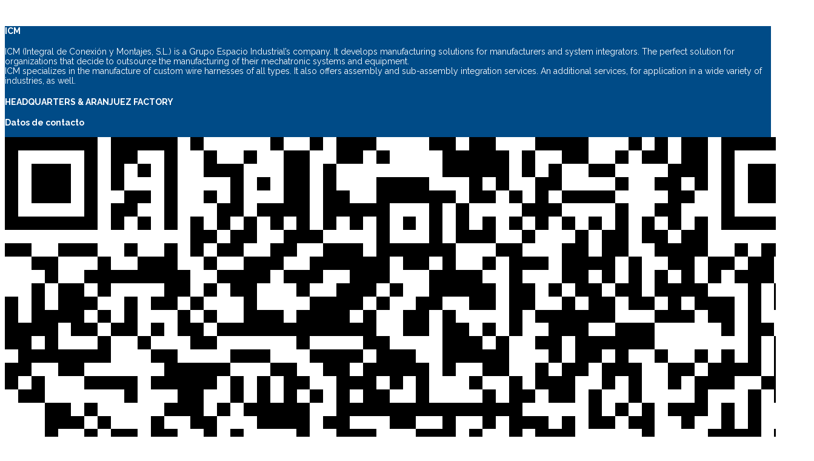

--- FILE ---
content_type: text/html; charset=UTF-8
request_url: https://www.icmesp.com/en/icm-receives-turnkey-wire-harnesses-and-assembly-orders-for-the-8x8-dragon-vcr/
body_size: 22618
content:
<!DOCTYPE HTML>
<!--[if IE 8 ]><html class="ie ie8" lang="en"> <![endif]-->
<!--[if IE 9 ]><html class="ie ie9" lang="en"> <![endif]-->
<!--[if (gte IE 10)|!(IE)]><!--><html lang="en-GB" prefix="og: http://ogp.me/ns#"> <!--<![endif]-->
<head>
	<meta charset="UTF-8" />

	<!-- Favicons -->
		<link rel="shortcut icon" href="https://www.icmesp.com/wp-content/uploads/2018/09/favicon.ico">
	
	<!-- Mobile Specific Metas -->
	<meta http-equiv="X-UA-Compatible" content="IE=edge">
	<meta name="viewport" content="width=device-width, initial-scale=1, maximum-scale=1">

	<!-- Feeds & Pingback -->
	<link rel="alternate" type="application/rss+xml" title="Integral de Conexión y Montajes, S.L. (ICM) RSS Feed" href="https://www.icmesp.com/en/feed/" />
	<link rel="alternate" type="application/atom+xml" title="Integral de Conexión y Montajes, S.L. (ICM) Atom Feed" href="https://www.icmesp.com/en/feed/atom/" />
	<link rel="pingback" href="https://www.icmesp.com/xmlrpc.php" />

	<!-- WP Head -->
	<title>ICM receives turnkey wire harnesses and assembly orders for the 8x8 Dragon VCR - Integral de Conexión y Montajes, S.L. (ICM)</title>
                        <script>
                            /* You can add more configuration options to webfontloader by previously defining the WebFontConfig with your options */
                            if ( typeof WebFontConfig === "undefined" ) {
                                WebFontConfig = new Object();
                            }
                            WebFontConfig['google'] = {families: ['Raleway:100,200,300,400,500,600,700,800,900&amp;subset=latin']};

                            (function() {
                                var wf = document.createElement( 'script' );
                                wf.src = 'https://ajax.googleapis.com/ajax/libs/webfont/1.5.3/webfont.js';
                                wf.type = 'text/javascript';
                                wf.async = 'true';
                                var s = document.getElementsByTagName( 'script' )[0];
                                s.parentNode.insertBefore( wf, s );
                            })();
                        </script>
                    <meta name='robots' content='max-image-preview:large' />

<!-- This site is optimized with the Yoast SEO plugin v5.0.2 - https://yoast.com/wordpress/plugins/seo/ -->
<meta name="description" content="ICM receives orders for the manufacture of wire harnesses and assemblies for the VCR 8x8 Dragon."/>
<link rel="canonical" href="https://www.icmesp.com/en/icm-receives-turnkey-wire-harnesses-and-assembly-orders-for-the-8x8-dragon-vcr/" />
<link rel="publisher" href="https://plus.google.com/+IntegraldeConexionyMontajesToledo"/>
<meta property="og:locale" content="en_GB" />
<meta property="og:locale:alternate" content="es_ES" />
<meta property="og:type" content="article" />
<meta property="og:title" content="ICM receives turnkey wire harnesses and assembly orders for the 8x8 Dragon VCR - Integral de Conexión y Montajes, S.L. (ICM)" />
<meta property="og:description" content="ICM receives orders for the manufacture of wire harnesses and assemblies for the VCR 8x8 Dragon." />
<meta property="og:url" content="https://www.icmesp.com/en/icm-receives-turnkey-wire-harnesses-and-assembly-orders-for-the-8x8-dragon-vcr/" />
<meta property="og:site_name" content="Integral de Conexión y Montajes, S.L. (ICM)" />
<meta property="article:tag" content="Armored vehicle wire harnesses" />
<meta property="article:tag" content="assemblies" />
<meta property="article:tag" content="VCR 8x8 Dragón" />
<meta property="article:tag" content="wire harnesses" />
<meta property="article:section" content="corporate info" />
<meta property="article:published_time" content="2023-05-31T12:10:51+02:00" />
<meta property="article:modified_time" content="2023-05-17T12:41:35+02:00" />
<meta property="og:updated_time" content="2023-05-17T12:41:35+02:00" />
<meta property="og:image" content="https://www.icmesp.com/wp-content/uploads/2023/05/20230531_icm_imagen_cableado_vcr_8x8_Dragon.png" />
<meta property="og:image:width" content="900" />
<meta property="og:image:height" content="400" />
<meta name="twitter:card" content="summary" />
<meta name="twitter:description" content="ICM receives orders for the manufacture of wire harnesses and assemblies for the VCR 8x8 Dragon." />
<meta name="twitter:title" content="ICM receives turnkey wire harnesses and assembly orders for the 8x8 Dragon VCR - Integral de Conexión y Montajes, S.L. (ICM)" />
<meta name="twitter:image" content="https://i2.wp.com/www.icmesp.com/wp-content/uploads/2023/05/20230531_icm_imagen_cableado_vcr_8x8_Dragon.png?fit=900%2C400&#038;ssl=1" />
<!-- / Yoast SEO plugin. -->

<link rel='dns-prefetch' href='//s0.wp.com' />
<link rel='dns-prefetch' href='//secure.gravatar.com' />
<link rel='dns-prefetch' href='//www.googletagmanager.com' />
<link rel="alternate" type="application/rss+xml" title="Integral de Conexión y Montajes, S.L. (ICM) &raquo; Feed" href="https://www.icmesp.com/en/feed/" />
<link rel="alternate" type="application/rss+xml" title="Integral de Conexión y Montajes, S.L. (ICM) &raquo; Comments Feed" href="https://www.icmesp.com/en/comments/feed/" />
<link rel="alternate" type="application/rss+xml" title="Integral de Conexión y Montajes, S.L. (ICM) &raquo; ICM receives turnkey wire harnesses and assembly orders for the 8&#215;8 Dragon VCR Comments Feed" href="https://www.icmesp.com/en/icm-receives-turnkey-wire-harnesses-and-assembly-orders-for-the-8x8-dragon-vcr/feed/" />
<script type="text/javascript">
window._wpemojiSettings = {"baseUrl":"https:\/\/s.w.org\/images\/core\/emoji\/14.0.0\/72x72\/","ext":".png","svgUrl":"https:\/\/s.w.org\/images\/core\/emoji\/14.0.0\/svg\/","svgExt":".svg","source":{"concatemoji":"https:\/\/www.icmesp.com\/wp-includes\/js\/wp-emoji-release.min.js?ver=6.2.8"}};
/*! This file is auto-generated */
!function(e,a,t){var n,r,o,i=a.createElement("canvas"),p=i.getContext&&i.getContext("2d");function s(e,t){p.clearRect(0,0,i.width,i.height),p.fillText(e,0,0);e=i.toDataURL();return p.clearRect(0,0,i.width,i.height),p.fillText(t,0,0),e===i.toDataURL()}function c(e){var t=a.createElement("script");t.src=e,t.defer=t.type="text/javascript",a.getElementsByTagName("head")[0].appendChild(t)}for(o=Array("flag","emoji"),t.supports={everything:!0,everythingExceptFlag:!0},r=0;r<o.length;r++)t.supports[o[r]]=function(e){if(p&&p.fillText)switch(p.textBaseline="top",p.font="600 32px Arial",e){case"flag":return s("\ud83c\udff3\ufe0f\u200d\u26a7\ufe0f","\ud83c\udff3\ufe0f\u200b\u26a7\ufe0f")?!1:!s("\ud83c\uddfa\ud83c\uddf3","\ud83c\uddfa\u200b\ud83c\uddf3")&&!s("\ud83c\udff4\udb40\udc67\udb40\udc62\udb40\udc65\udb40\udc6e\udb40\udc67\udb40\udc7f","\ud83c\udff4\u200b\udb40\udc67\u200b\udb40\udc62\u200b\udb40\udc65\u200b\udb40\udc6e\u200b\udb40\udc67\u200b\udb40\udc7f");case"emoji":return!s("\ud83e\udef1\ud83c\udffb\u200d\ud83e\udef2\ud83c\udfff","\ud83e\udef1\ud83c\udffb\u200b\ud83e\udef2\ud83c\udfff")}return!1}(o[r]),t.supports.everything=t.supports.everything&&t.supports[o[r]],"flag"!==o[r]&&(t.supports.everythingExceptFlag=t.supports.everythingExceptFlag&&t.supports[o[r]]);t.supports.everythingExceptFlag=t.supports.everythingExceptFlag&&!t.supports.flag,t.DOMReady=!1,t.readyCallback=function(){t.DOMReady=!0},t.supports.everything||(n=function(){t.readyCallback()},a.addEventListener?(a.addEventListener("DOMContentLoaded",n,!1),e.addEventListener("load",n,!1)):(e.attachEvent("onload",n),a.attachEvent("onreadystatechange",function(){"complete"===a.readyState&&t.readyCallback()})),(e=t.source||{}).concatemoji?c(e.concatemoji):e.wpemoji&&e.twemoji&&(c(e.twemoji),c(e.wpemoji)))}(window,document,window._wpemojiSettings);
</script>
<style type="text/css">
img.wp-smiley,
img.emoji {
	display: inline !important;
	border: none !important;
	box-shadow: none !important;
	height: 1em !important;
	width: 1em !important;
	margin: 0 0.07em !important;
	vertical-align: -0.1em !important;
	background: none !important;
	padding: 0 !important;
}
</style>
	<link rel='stylesheet' id='wp-block-library-css' href='https://www.icmesp.com/wp-includes/css/dist/block-library/style.min.css?ver=6.2.8' type='text/css' media='all' />
<link rel='stylesheet' id='classic-theme-styles-css' href='https://www.icmesp.com/wp-includes/css/classic-themes.min.css?ver=6.2.8' type='text/css' media='all' />
<style id='global-styles-inline-css' type='text/css'>
body{--wp--preset--color--black: #000000;--wp--preset--color--cyan-bluish-gray: #abb8c3;--wp--preset--color--white: #ffffff;--wp--preset--color--pale-pink: #f78da7;--wp--preset--color--vivid-red: #cf2e2e;--wp--preset--color--luminous-vivid-orange: #ff6900;--wp--preset--color--luminous-vivid-amber: #fcb900;--wp--preset--color--light-green-cyan: #7bdcb5;--wp--preset--color--vivid-green-cyan: #00d084;--wp--preset--color--pale-cyan-blue: #8ed1fc;--wp--preset--color--vivid-cyan-blue: #0693e3;--wp--preset--color--vivid-purple: #9b51e0;--wp--preset--gradient--vivid-cyan-blue-to-vivid-purple: linear-gradient(135deg,rgba(6,147,227,1) 0%,rgb(155,81,224) 100%);--wp--preset--gradient--light-green-cyan-to-vivid-green-cyan: linear-gradient(135deg,rgb(122,220,180) 0%,rgb(0,208,130) 100%);--wp--preset--gradient--luminous-vivid-amber-to-luminous-vivid-orange: linear-gradient(135deg,rgba(252,185,0,1) 0%,rgba(255,105,0,1) 100%);--wp--preset--gradient--luminous-vivid-orange-to-vivid-red: linear-gradient(135deg,rgba(255,105,0,1) 0%,rgb(207,46,46) 100%);--wp--preset--gradient--very-light-gray-to-cyan-bluish-gray: linear-gradient(135deg,rgb(238,238,238) 0%,rgb(169,184,195) 100%);--wp--preset--gradient--cool-to-warm-spectrum: linear-gradient(135deg,rgb(74,234,220) 0%,rgb(151,120,209) 20%,rgb(207,42,186) 40%,rgb(238,44,130) 60%,rgb(251,105,98) 80%,rgb(254,248,76) 100%);--wp--preset--gradient--blush-light-purple: linear-gradient(135deg,rgb(255,206,236) 0%,rgb(152,150,240) 100%);--wp--preset--gradient--blush-bordeaux: linear-gradient(135deg,rgb(254,205,165) 0%,rgb(254,45,45) 50%,rgb(107,0,62) 100%);--wp--preset--gradient--luminous-dusk: linear-gradient(135deg,rgb(255,203,112) 0%,rgb(199,81,192) 50%,rgb(65,88,208) 100%);--wp--preset--gradient--pale-ocean: linear-gradient(135deg,rgb(255,245,203) 0%,rgb(182,227,212) 50%,rgb(51,167,181) 100%);--wp--preset--gradient--electric-grass: linear-gradient(135deg,rgb(202,248,128) 0%,rgb(113,206,126) 100%);--wp--preset--gradient--midnight: linear-gradient(135deg,rgb(2,3,129) 0%,rgb(40,116,252) 100%);--wp--preset--duotone--dark-grayscale: url('#wp-duotone-dark-grayscale');--wp--preset--duotone--grayscale: url('#wp-duotone-grayscale');--wp--preset--duotone--purple-yellow: url('#wp-duotone-purple-yellow');--wp--preset--duotone--blue-red: url('#wp-duotone-blue-red');--wp--preset--duotone--midnight: url('#wp-duotone-midnight');--wp--preset--duotone--magenta-yellow: url('#wp-duotone-magenta-yellow');--wp--preset--duotone--purple-green: url('#wp-duotone-purple-green');--wp--preset--duotone--blue-orange: url('#wp-duotone-blue-orange');--wp--preset--font-size--small: 13px;--wp--preset--font-size--medium: 20px;--wp--preset--font-size--large: 36px;--wp--preset--font-size--x-large: 42px;--wp--preset--spacing--20: 0.44rem;--wp--preset--spacing--30: 0.67rem;--wp--preset--spacing--40: 1rem;--wp--preset--spacing--50: 1.5rem;--wp--preset--spacing--60: 2.25rem;--wp--preset--spacing--70: 3.38rem;--wp--preset--spacing--80: 5.06rem;--wp--preset--shadow--natural: 6px 6px 9px rgba(0, 0, 0, 0.2);--wp--preset--shadow--deep: 12px 12px 50px rgba(0, 0, 0, 0.4);--wp--preset--shadow--sharp: 6px 6px 0px rgba(0, 0, 0, 0.2);--wp--preset--shadow--outlined: 6px 6px 0px -3px rgba(255, 255, 255, 1), 6px 6px rgba(0, 0, 0, 1);--wp--preset--shadow--crisp: 6px 6px 0px rgba(0, 0, 0, 1);}:where(.is-layout-flex){gap: 0.5em;}body .is-layout-flow > .alignleft{float: left;margin-inline-start: 0;margin-inline-end: 2em;}body .is-layout-flow > .alignright{float: right;margin-inline-start: 2em;margin-inline-end: 0;}body .is-layout-flow > .aligncenter{margin-left: auto !important;margin-right: auto !important;}body .is-layout-constrained > .alignleft{float: left;margin-inline-start: 0;margin-inline-end: 2em;}body .is-layout-constrained > .alignright{float: right;margin-inline-start: 2em;margin-inline-end: 0;}body .is-layout-constrained > .aligncenter{margin-left: auto !important;margin-right: auto !important;}body .is-layout-constrained > :where(:not(.alignleft):not(.alignright):not(.alignfull)){max-width: var(--wp--style--global--content-size);margin-left: auto !important;margin-right: auto !important;}body .is-layout-constrained > .alignwide{max-width: var(--wp--style--global--wide-size);}body .is-layout-flex{display: flex;}body .is-layout-flex{flex-wrap: wrap;align-items: center;}body .is-layout-flex > *{margin: 0;}:where(.wp-block-columns.is-layout-flex){gap: 2em;}.has-black-color{color: var(--wp--preset--color--black) !important;}.has-cyan-bluish-gray-color{color: var(--wp--preset--color--cyan-bluish-gray) !important;}.has-white-color{color: var(--wp--preset--color--white) !important;}.has-pale-pink-color{color: var(--wp--preset--color--pale-pink) !important;}.has-vivid-red-color{color: var(--wp--preset--color--vivid-red) !important;}.has-luminous-vivid-orange-color{color: var(--wp--preset--color--luminous-vivid-orange) !important;}.has-luminous-vivid-amber-color{color: var(--wp--preset--color--luminous-vivid-amber) !important;}.has-light-green-cyan-color{color: var(--wp--preset--color--light-green-cyan) !important;}.has-vivid-green-cyan-color{color: var(--wp--preset--color--vivid-green-cyan) !important;}.has-pale-cyan-blue-color{color: var(--wp--preset--color--pale-cyan-blue) !important;}.has-vivid-cyan-blue-color{color: var(--wp--preset--color--vivid-cyan-blue) !important;}.has-vivid-purple-color{color: var(--wp--preset--color--vivid-purple) !important;}.has-black-background-color{background-color: var(--wp--preset--color--black) !important;}.has-cyan-bluish-gray-background-color{background-color: var(--wp--preset--color--cyan-bluish-gray) !important;}.has-white-background-color{background-color: var(--wp--preset--color--white) !important;}.has-pale-pink-background-color{background-color: var(--wp--preset--color--pale-pink) !important;}.has-vivid-red-background-color{background-color: var(--wp--preset--color--vivid-red) !important;}.has-luminous-vivid-orange-background-color{background-color: var(--wp--preset--color--luminous-vivid-orange) !important;}.has-luminous-vivid-amber-background-color{background-color: var(--wp--preset--color--luminous-vivid-amber) !important;}.has-light-green-cyan-background-color{background-color: var(--wp--preset--color--light-green-cyan) !important;}.has-vivid-green-cyan-background-color{background-color: var(--wp--preset--color--vivid-green-cyan) !important;}.has-pale-cyan-blue-background-color{background-color: var(--wp--preset--color--pale-cyan-blue) !important;}.has-vivid-cyan-blue-background-color{background-color: var(--wp--preset--color--vivid-cyan-blue) !important;}.has-vivid-purple-background-color{background-color: var(--wp--preset--color--vivid-purple) !important;}.has-black-border-color{border-color: var(--wp--preset--color--black) !important;}.has-cyan-bluish-gray-border-color{border-color: var(--wp--preset--color--cyan-bluish-gray) !important;}.has-white-border-color{border-color: var(--wp--preset--color--white) !important;}.has-pale-pink-border-color{border-color: var(--wp--preset--color--pale-pink) !important;}.has-vivid-red-border-color{border-color: var(--wp--preset--color--vivid-red) !important;}.has-luminous-vivid-orange-border-color{border-color: var(--wp--preset--color--luminous-vivid-orange) !important;}.has-luminous-vivid-amber-border-color{border-color: var(--wp--preset--color--luminous-vivid-amber) !important;}.has-light-green-cyan-border-color{border-color: var(--wp--preset--color--light-green-cyan) !important;}.has-vivid-green-cyan-border-color{border-color: var(--wp--preset--color--vivid-green-cyan) !important;}.has-pale-cyan-blue-border-color{border-color: var(--wp--preset--color--pale-cyan-blue) !important;}.has-vivid-cyan-blue-border-color{border-color: var(--wp--preset--color--vivid-cyan-blue) !important;}.has-vivid-purple-border-color{border-color: var(--wp--preset--color--vivid-purple) !important;}.has-vivid-cyan-blue-to-vivid-purple-gradient-background{background: var(--wp--preset--gradient--vivid-cyan-blue-to-vivid-purple) !important;}.has-light-green-cyan-to-vivid-green-cyan-gradient-background{background: var(--wp--preset--gradient--light-green-cyan-to-vivid-green-cyan) !important;}.has-luminous-vivid-amber-to-luminous-vivid-orange-gradient-background{background: var(--wp--preset--gradient--luminous-vivid-amber-to-luminous-vivid-orange) !important;}.has-luminous-vivid-orange-to-vivid-red-gradient-background{background: var(--wp--preset--gradient--luminous-vivid-orange-to-vivid-red) !important;}.has-very-light-gray-to-cyan-bluish-gray-gradient-background{background: var(--wp--preset--gradient--very-light-gray-to-cyan-bluish-gray) !important;}.has-cool-to-warm-spectrum-gradient-background{background: var(--wp--preset--gradient--cool-to-warm-spectrum) !important;}.has-blush-light-purple-gradient-background{background: var(--wp--preset--gradient--blush-light-purple) !important;}.has-blush-bordeaux-gradient-background{background: var(--wp--preset--gradient--blush-bordeaux) !important;}.has-luminous-dusk-gradient-background{background: var(--wp--preset--gradient--luminous-dusk) !important;}.has-pale-ocean-gradient-background{background: var(--wp--preset--gradient--pale-ocean) !important;}.has-electric-grass-gradient-background{background: var(--wp--preset--gradient--electric-grass) !important;}.has-midnight-gradient-background{background: var(--wp--preset--gradient--midnight) !important;}.has-small-font-size{font-size: var(--wp--preset--font-size--small) !important;}.has-medium-font-size{font-size: var(--wp--preset--font-size--medium) !important;}.has-large-font-size{font-size: var(--wp--preset--font-size--large) !important;}.has-x-large-font-size{font-size: var(--wp--preset--font-size--x-large) !important;}
.wp-block-navigation a:where(:not(.wp-element-button)){color: inherit;}
:where(.wp-block-columns.is-layout-flex){gap: 2em;}
.wp-block-pullquote{font-size: 1.5em;line-height: 1.6;}
</style>
<link rel='stylesheet' id='contact-form-7-css' href='https://www.icmesp.com/wp-content/plugins/contact-form-7/includes/css/styles.css?ver=4.8' type='text/css' media='all' />
<link rel='stylesheet' id='cookie-law-info-css' href='https://www.icmesp.com/wp-content/plugins/cookie-law-info/legacy/public/css/cookie-law-info-public.css?ver=3.2.10' type='text/css' media='all' />
<link rel='stylesheet' id='cookie-law-info-gdpr-css' href='https://www.icmesp.com/wp-content/plugins/cookie-law-info/legacy/public/css/cookie-law-info-gdpr.css?ver=3.2.10' type='text/css' media='all' />
<link rel='stylesheet' id='mt-bootstrapcss-css' href='https://www.icmesp.com/wp-content/themes/downtown/css/bootstrap.min.css?ver=6.2.8' type='text/css' media='all' />
<link rel='stylesheet' id='mt-font-awesome-css' href='https://www.icmesp.com/wp-content/themes/downtown/css/font-awesome.min.css?ver=6.2.8' type='text/css' media='all' />
<link rel='stylesheet' id='mt-fontello-css' href='https://www.icmesp.com/wp-content/themes/downtown/css/fontello.css?ver=6.2.8' type='text/css' media='all' />
<link rel='stylesheet' id='mt-animate-css' href='https://www.icmesp.com/wp-content/themes/downtown/css/animate.min.css?ver=6.2.8' type='text/css' media='all' />
<link rel='stylesheet' id='mt-style-css' href='https://www.icmesp.com/wp-content/themes/downtown/style.css?ver=6.2.8' type='text/css' media='all' />
<link rel='stylesheet' id='mt-responsive-css' href='https://www.icmesp.com/wp-content/themes/downtown/css/responsive.css?ver=6.2.8' type='text/css' media='all' />
<style id='akismet-widget-style-inline-css' type='text/css'>

			.a-stats {
				--akismet-color-mid-green: #357b49;
				--akismet-color-white: #fff;
				--akismet-color-light-grey: #f6f7f7;

				max-width: 350px;
				width: auto;
			}

			.a-stats * {
				all: unset;
				box-sizing: border-box;
			}

			.a-stats strong {
				font-weight: 600;
			}

			.a-stats a.a-stats__link,
			.a-stats a.a-stats__link:visited,
			.a-stats a.a-stats__link:active {
				background: var(--akismet-color-mid-green);
				border: none;
				box-shadow: none;
				border-radius: 8px;
				color: var(--akismet-color-white);
				cursor: pointer;
				display: block;
				font-family: -apple-system, BlinkMacSystemFont, 'Segoe UI', 'Roboto', 'Oxygen-Sans', 'Ubuntu', 'Cantarell', 'Helvetica Neue', sans-serif;
				font-weight: 500;
				padding: 12px;
				text-align: center;
				text-decoration: none;
				transition: all 0.2s ease;
			}

			/* Extra specificity to deal with TwentyTwentyOne focus style */
			.widget .a-stats a.a-stats__link:focus {
				background: var(--akismet-color-mid-green);
				color: var(--akismet-color-white);
				text-decoration: none;
			}

			.a-stats a.a-stats__link:hover {
				filter: brightness(110%);
				box-shadow: 0 4px 12px rgba(0, 0, 0, 0.06), 0 0 2px rgba(0, 0, 0, 0.16);
			}

			.a-stats .count {
				color: var(--akismet-color-white);
				display: block;
				font-size: 1.5em;
				line-height: 1.4;
				padding: 0 13px;
				white-space: nowrap;
			}
		
</style>
<link rel='stylesheet' id='social-logos-css' href='https://www.icmesp.com/wp-content/plugins/jetpack/_inc/social-logos/social-logos.min.css?ver=1' type='text/css' media='all' />
<link rel='stylesheet' id='jetpack_css-css' href='https://www.icmesp.com/wp-content/plugins/jetpack/css/jetpack.css?ver=4.6.3' type='text/css' media='all' />
<script>if (document.location.protocol != "https:") {document.location = document.URL.replace(/^http:/i, "https:");}</script><script type='text/javascript' id='jquery-core-js-extra'>
/* <![CDATA[ */
var SDT_DATA = {"ajaxurl":"https:\/\/www.icmesp.com\/wp-admin\/admin-ajax.php","siteUrl":"https:\/\/www.icmesp.com\/","pluginsUrl":"https:\/\/www.icmesp.com\/wp-content\/plugins","isAdmin":""};
/* ]]> */
</script>
<script type='text/javascript' src='https://www.icmesp.com/wp-includes/js/jquery/jquery.min.js?ver=3.6.4' id='jquery-core-js'></script>
<script type='text/javascript' src='https://www.icmesp.com/wp-includes/js/jquery/jquery-migrate.min.js?ver=3.4.0' id='jquery-migrate-js'></script>
<script type='text/javascript' id='jetpack_related-posts-js-extra'>
/* <![CDATA[ */
var related_posts_js_options = {"post_heading":"h4"};
/* ]]> */
</script>
<script type='text/javascript' src='https://www.icmesp.com/wp-content/plugins/jetpack/modules/related-posts/related-posts.js?ver=20150408' id='jetpack_related-posts-js'></script>
<script type='text/javascript' id='cookie-law-info-js-extra'>
/* <![CDATA[ */
var Cli_Data = {"nn_cookie_ids":[],"cookielist":[],"non_necessary_cookies":[],"ccpaEnabled":"","ccpaRegionBased":"","ccpaBarEnabled":"","strictlyEnabled":["necessary","obligatoire"],"ccpaType":"gdpr","js_blocking":"","custom_integration":"","triggerDomRefresh":"","secure_cookies":""};
var cli_cookiebar_settings = {"animate_speed_hide":"500","animate_speed_show":"500","background":"#004b87","border":"#444","border_on":"","button_1_button_colour":"#ffffff","button_1_button_hover":"#cccccc","button_1_link_colour":"#004b87","button_1_as_button":"1","button_1_new_win":"","button_2_button_colour":"#333","button_2_button_hover":"#292929","button_2_link_colour":"#ffffff","button_2_as_button":"","button_2_hidebar":"","button_3_button_colour":"#ffffff","button_3_button_hover":"#cccccc","button_3_link_colour":"#004b87","button_3_as_button":"1","button_3_new_win":"","button_4_button_colour":"#ffffff","button_4_button_hover":"#cccccc","button_4_link_colour":"#004b87","button_4_as_button":"1","button_7_button_colour":"#ffffff","button_7_button_hover":"#cccccc","button_7_link_colour":"#004b87","button_7_as_button":"1","button_7_new_win":"","font_family":"inherit","header_fix":"","notify_animate_hide":"1","notify_animate_show":"","notify_div_id":"#cookie-law-info-bar","notify_position_horizontal":"right","notify_position_vertical":"bottom","scroll_close":"","scroll_close_reload":"","accept_close_reload":"","reject_close_reload":"","showagain_tab":"","showagain_background":"#fff","showagain_border":"#000","showagain_div_id":"#cookie-law-info-again","showagain_x_position":"50%","text":"#ffffff","show_once_yn":"1","show_once":"10000","logging_on":"","as_popup":"","popup_overlay":"1","bar_heading_text":"","cookie_bar_as":"banner","popup_showagain_position":"bottom-right","widget_position":"left"};
var log_object = {"ajax_url":"https:\/\/www.icmesp.com\/wp-admin\/admin-ajax.php"};
/* ]]> */
</script>
<script type='text/javascript' src='https://www.icmesp.com/wp-content/plugins/cookie-law-info/legacy/public/js/cookie-law-info-public.js?ver=3.2.10' id='cookie-law-info-js'></script>

<!-- Google Analytics snippet added by Site Kit -->
<script type='text/javascript' src='https://www.googletagmanager.com/gtag/js?id=G-J3E6LX64L1' id='google_gtagjs-js' async></script>
<script type='text/javascript' id='google_gtagjs-js-after'>
window.dataLayer = window.dataLayer || [];function gtag(){dataLayer.push(arguments);}
gtag("js", new Date());
gtag("set", "developer_id.dZTNiMT", true);
gtag("config", "G-J3E6LX64L1");
</script>

<!-- End Google Analytics snippet added by Site Kit -->
<link rel="https://api.w.org/" href="https://www.icmesp.com/wp-json/" /><link rel="alternate" type="application/json" href="https://www.icmesp.com/wp-json/wp/v2/posts/3698" /><link rel="EditURI" type="application/rsd+xml" title="RSD" href="https://www.icmesp.com/xmlrpc.php?rsd" />
<link rel="wlwmanifest" type="application/wlwmanifest+xml" href="https://www.icmesp.com/wp-includes/wlwmanifest.xml" />
<meta name="generator" content="WordPress 6.2.8" />
<link rel='shortlink' href='https://wp.me/p7I8sO-XE' />
<link rel="alternate" type="application/json+oembed" href="https://www.icmesp.com/wp-json/oembed/1.0/embed?url=https%3A%2F%2Fwww.icmesp.com%2Fen%2Ficm-receives-turnkey-wire-harnesses-and-assembly-orders-for-the-8x8-dragon-vcr%2F" />
<link rel="alternate" type="text/xml+oembed" href="https://www.icmesp.com/wp-json/oembed/1.0/embed?url=https%3A%2F%2Fwww.icmesp.com%2Fen%2Ficm-receives-turnkey-wire-harnesses-and-assembly-orders-for-the-8x8-dragon-vcr%2F&#038;format=xml" />

		<!-- GA Google Analytics @ https://m0n.co/ga -->
		<script>
			(function(i,s,o,g,r,a,m){i['GoogleAnalyticsObject']=r;i[r]=i[r]||function(){
			(i[r].q=i[r].q||[]).push(arguments)},i[r].l=1*new Date();a=s.createElement(o),
			m=s.getElementsByTagName(o)[0];a.async=1;a.src=g;m.parentNode.insertBefore(a,m)
			})(window,document,'script','https://www.google-analytics.com/analytics.js','ga');
			ga('create', 'UA-3505552-1', 'auto');
			ga('send', 'pageview');
		</script>

	<meta name="generator" content="Site Kit by Google 1.101.0" /><script type="text/javascript">
(function(url){
	if(/(?:Chrome\/26\.0\.1410\.63 Safari\/537\.31|WordfenceTestMonBot)/.test(navigator.userAgent)){ return; }
	var addEvent = function(evt, handler) {
		if (window.addEventListener) {
			document.addEventListener(evt, handler, false);
		} else if (window.attachEvent) {
			document.attachEvent('on' + evt, handler);
		}
	};
	var removeEvent = function(evt, handler) {
		if (window.removeEventListener) {
			document.removeEventListener(evt, handler, false);
		} else if (window.detachEvent) {
			document.detachEvent('on' + evt, handler);
		}
	};
	var evts = 'contextmenu dblclick drag dragend dragenter dragleave dragover dragstart drop keydown keypress keyup mousedown mousemove mouseout mouseover mouseup mousewheel scroll'.split(' ');
	var logHuman = function() {
		if (window.wfLogHumanRan) { return; }
		window.wfLogHumanRan = true;
		var wfscr = document.createElement('script');
		wfscr.type = 'text/javascript';
		wfscr.async = true;
		wfscr.src = url + '&r=' + Math.random();
		(document.getElementsByTagName('head')[0]||document.getElementsByTagName('body')[0]).appendChild(wfscr);
		for (var i = 0; i < evts.length; i++) {
			removeEvent(evts[i], logHuman);
		}
	};
	for (var i = 0; i < evts.length; i++) {
		addEvent(evts[i], logHuman);
	}
})('//www.icmesp.com/?wordfence_lh=1&hid=044C5648E9DA8A5CE51859E7BD1AB13F');
</script><link rel="alternate" href="https://www.icmesp.com/icm-recibe-pedidos-llave-en-mano-de-cableado-y-montaje-para-el-vcr-8x8-dragon/" hreflang="es" />
<link rel="alternate" href="https://www.icmesp.com/en/icm-receives-turnkey-wire-harnesses-and-assembly-orders-for-the-8x8-dragon-vcr/" hreflang="en" />

<link rel='dns-prefetch' href='//v0.wordpress.com'>
<link rel='dns-prefetch' href='//i0.wp.com'>
<link rel='dns-prefetch' href='//i1.wp.com'>
<link rel='dns-prefetch' href='//i2.wp.com'>
<link rel='dns-prefetch' href='//widgets.wp.com'>
<link rel='dns-prefetch' href='//s0.wp.com'>
<link rel='dns-prefetch' href='//0.gravatar.com'>
<link rel='dns-prefetch' href='//1.gravatar.com'>
<link rel='dns-prefetch' href='//2.gravatar.com'>
<style type='text/css'>img#wpstats{display:none}</style>
<style type="text/css">
	.page-title {
		background-color: #f2f2f2;		padding-top: 25px;
		padding-bottom: 25px;
	}
	.header .logo {
		top: 10px;
	}
	.logo .retina-logo {
		height: 30px;
	}
	.header {
		height: 100px;
	}
	.navigation-wrapper ul.sf-menu {
		margin-top: 30px;
	}
	.sf-menu li.megamenu:hover > ul.sub-menu,
	.sf-menu li.megamenu.sfHover > ul.sub-menu {
		top: 100px;
	}

	/* color */
	a,
	.service-icon,
	.milestone-number,	
	.mt-section.light .test-style2 .flex-control-paging li a:hover,
	.mt-section.light .test-style2 .flex-direction-nav a:hover,
	.widget a:hover,
	.copyright a:hover,
	.mt-blog.grid .post-content a:hover,
	a.more-link:hover,
	.post-header a:hover,
	.footer-nav a:hover {
		color: #004b87;
	}
	a:hover,
	a:focus {
		color: #d9017a;
	}
	::-moz-selection {background-color: #004b87;}
	::selection {background-color: #004b87;}
	::-moz-selection {color: #ffffff;}
	::selection {color: #ffffff;}
	.btn.btn-default,
	.pt-cost,
	.form-submit #submit,
	.wpcf7-form input.wpcf7-submit,
	.widget .tagcloud a,
	.mt-blog.grid .format-link a:hover,
	.mt-breadcrumbs,
	.portfolio-filters a,
	.flex-caption-title,
	.meta-icon .format-icon,
	.owl-prev:hover,
	.owl-next:hover {
		color: #ffffff;
		background: #004b87;
	}
	.btn.btn-default:hover,
	.form-submit #submit:hover,
	.wpcf7-form input.wpcf7-submit:hover,
	.widget .tagcloud a:hover,
	.mt-pagination .current.btn,
	.portfolio-filters a:hover,
	.portfolio-filters .current a,
	.meta-icon .format-icon:hover {
		color: #ffffff;
		background: #d9017a;
	}
	.panel-default > .panel-heading,
	.panel-default > .panel-footer {
		color: #ffffff;
		background: #004b87;
	}
	.text-default {
		color: #004b87;
	}
	.alert-default {
		background: #004b87;
		color: #ffffff;
	}
	.alert-dismissable .close,
	.mt-breadcrumbs a,
	.mt-breadcrumbs a:hover {
		color: #ffffff;
	}
	.label-default,
	.skill-bar span {
		background: #004b87;
	}
	.tabs-nav.nav-tabs > li.active > a {
		color: #004b87;
	}
	.nav-tabs > li.active > a,
	.nav-tabs > li.active > a:hover,
	.nav-tabs > li.active > a:focus {
		border-top-color: #004b87;
	}
	.nav-pills > li.active > a,
	.nav-pills > li.active > a:hover,
	.nav-pills > li.active > a:focus {
		color: #ffffff;
		background: #004b87;
	}

	/* header + navigation */
	.header-wrapper {
		background: #ffffff;
	}
	.fixed-header .header-wrapper {
		background: rgba(255,255,255,0.93);
	}
	.header-top,
	.header-socials ul li a,
	.nav-search-form input,
	.navigation-searchform:after {
		color: #aaaaaa;
	}
	.sf-menu a,
	.sf-menu-mobile li a {
		color: #444444;
	}
	.sf-menu > li > a:hover,
	.sf-menu > li.current-menu-item > a,
	.sf-menu > li.current-menu-ancestor > a {
		color: #004b87;
		border-bottom: 2px solid #004b87;	
	}
	.sf-menu > li > ul {
		border-top: 2px solid #004b87;
	}
	.sf-menu-mobile li a:hover,
	.sf-menu-mobile li.current-menu-item > a {
		color: #ffffff;
		background: #004b87;
	}
	.sf-menu ul {
		background: #fafafa;
	}
	.sf-menu ul a {
		color: #444444;
	}
	.sf-menu ul a:hover,
	.sf-menu ul li.current-menu-item > a,
	.sf-menu .current-menu-item ul.sub-menu li a:hover,
	.sf-menu ul li.current-menu-parent > a {
		color: #444444;
		background: #eeeeee;
	}

	/* footer and top section */
	.footer-wrapper,
	.top-section-wrapper {
		background: #004b87;
		color: #ffffff;
	}
	.footer-wrapper {
		border-bottom: 1px solid #d9017a;
		border-top: 1px solid #d9017a;
	}
	.footer .widget h1,
	.footer .widget h2,
	.footer .widget h3,
	.footer .widget h4,
	.footer .widget h5,
	.footer .widget h6,
	.footer-wrapper a,
	.top-section-wrapper a,
	.footer-wrapper h4,
	.top-section-wrapper h4 {
		color: #ffffff;
	}	
	.top-section-wrapper.opened {
		border-bottom-color: #004b87;
	}
	.top-section-wrapper.opened .top-section-open {
		border-right-color: #004b87;
	}

	/* blog */
	.meta a:hover {
		color: #004b87;
	}
	.meta-date .day {
		color: #ffffff;
		background: #004b87;
	}
	.latest-posts .post-title h4 a:hover {
		color: #d9017a;
	}
	.comment-reply-link:hover {
		background: #004b87;
		color: #ffffff;
	}

	/* sidebar navigation */
	.widget_nav_menu li a:hover,
	.widget_nav_menu ul > li.current-menu-item > a,
	.sidebar-nav .widget_nav_menu li.active > a {
		border-left: 1px solid #004b87;
		color: #004b87;
	}

	/* portfolio */
	.portfolio-details a:hover {
		color: #004b87;
	}

	/* testimonial */
	.test-flexslider .flex-direction-nav a:hover {
		background: #004b87;
		color: #ffffff;
	}
	.test-flexslider.test-style2 .flex-direction-nav a:hover {
		color: #004b87;
	}

	/* toggle/accordions */
	.mt-toggle .mt-toggle-title:hover,
	.mt-toggle.active .mt-toggle-title,
	.mt-accordion .ui-accordion-header:hover {
		color: #004b87;
	}
	.mt-accordion .ui-accordion-header:hover a,
	.mt-accordion .ui-accordion-header.ui-accordion-header-active,
	.mt-accordion .ui-accordion-header.ui-accordion-header-active a {
		color: #004b87;
	}
	.mt-toggle.active .mt-toggle-title,
	.mt-accordion .ui-accordion-header.ui-accordion-header-active {
		border: 1px solid #004b87;
	}

	/* milestone */
	.milestone-wrapper:hover .milestone-number {
		color: #d9017a;
	}
	.panel-default {
		border-color: #004b87;
	}

	/* flexslider */
	.flex-control-paging li a:hover,
	.flex-direction-nav a:hover,
	.portfolio-navigation div a:hover,
	#toTop:hover {
		background: #004b87;
		color: #ffffff;
	}
	.flex-control-paging li a.flex-active,
	.mt-section.light .test-style2 .flex-control-paging li a.flex-active {
		background: #004b87;	
	}

	/* media audio, video colors */
	.mejs-container .mejs-controls .mejs-time-rail .mejs-time-current {
		background: #004b87;
	}
	.mejs-container .mejs-controls .mejs-time-rail .mejs-time-float {
		background: #004b87;
	}
	.mejs-container .mejs-controls .mejs-time-rail .mejs-time-float-corner {
		border-color: #004b87 rgba(0, 0, 0, 0) rgba(0, 0, 0, 0);
	}
	

	table {
    font-family: arial, sans-serif;
    border-collapse: collapse;
    width: 100%;
}</style>


<!-- Google Tag Manager snippet added by Site Kit -->
<script type="text/javascript">
			( function( w, d, s, l, i ) {
				w[l] = w[l] || [];
				w[l].push( {'gtm.start': new Date().getTime(), event: 'gtm.js'} );
				var f = d.getElementsByTagName( s )[0],
					j = d.createElement( s ), dl = l != 'dataLayer' ? '&l=' + l : '';
				j.async = true;
				j.src = 'https://www.googletagmanager.com/gtm.js?id=' + i + dl;
				f.parentNode.insertBefore( j, f );
			} )( window, document, 'script', 'dataLayer', 'GTM-T6R27ZZ' );
			
</script>

<!-- End Google Tag Manager snippet added by Site Kit -->
<style type="text/css" title="dynamic-css" class="options-output">body, button,input[type="submit"],input[type="reset"],input[type="button"],input,textarea,select{font-family:Raleway,Arial, Helvetica, sans-serif;font-weight:400;font-style:normal;font-size:14px;opacity: 1;visibility: visible;-webkit-transition: opacity 0.24s ease-in-out;-moz-transition: opacity 0.24s ease-in-out;transition: opacity 0.24s ease-in-out;}.wf-loading body, button,input[type="submit"],input[type="reset"],input[type="button"],input,textarea,select,{opacity: 0;}.ie.wf-loading body, button,input[type="submit"],input[type="reset"],input[type="button"],input,textarea,select,{visibility: hidden;}.mt-toggle-title, h3.ui-accordion-header, .pt-features strong, .footer a, .footer-bottom a, .tagcloud a, .portfolio-details-link a, #portfolio-filters a, cite.fn, cite.fn a, .btn, input.wpcf7-submit, #cancel-comment-reply-link, .reply .comment-reply-link, .logged-in-as a, #commentform input#submit, a.more-link, .meta, .mt-pagination, .progress-title, .portfolio-filters li.filter-title{font-family:Raleway,Arial, Helvetica, sans-serif;font-weight:700;font-style:normal;opacity: 1;visibility: visible;-webkit-transition: opacity 0.24s ease-in-out;-moz-transition: opacity 0.24s ease-in-out;transition: opacity 0.24s ease-in-out;}.wf-loading .mt-toggle-title, h3.ui-accordion-header, .pt-features strong, .footer a, .footer-bottom a, .tagcloud a, .portfolio-details-link a, #portfolio-filters a, cite.fn, cite.fn a, .btn, input.wpcf7-submit, #cancel-comment-reply-link, .reply .comment-reply-link, .logged-in-as a, #commentform input#submit, a.more-link, .meta, .mt-pagination, .progress-title, .portfolio-filters li.filter-title,{opacity: 0;}.ie.wf-loading .mt-toggle-title, h3.ui-accordion-header, .pt-features strong, .footer a, .footer-bottom a, .tagcloud a, .portfolio-details-link a, #portfolio-filters a, cite.fn, cite.fn a, .btn, input.wpcf7-submit, #cancel-comment-reply-link, .reply .comment-reply-link, .logged-in-as a, #commentform input#submit, a.more-link, .meta, .mt-pagination, .progress-title, .portfolio-filters li.filter-title,{visibility: hidden;}.sf-menu a{font-family:Raleway,Arial, Helvetica, sans-serif;font-weight:400;font-style:normal;font-size:14px;opacity: 1;visibility: visible;-webkit-transition: opacity 0.24s ease-in-out;-moz-transition: opacity 0.24s ease-in-out;transition: opacity 0.24s ease-in-out;}.wf-loading .sf-menu a,{opacity: 0;}.ie.wf-loading .sf-menu a,{visibility: hidden;}.page-title h1{font-family:Raleway,Arial, Helvetica, sans-serif;font-weight:700;font-style:normal;font-size:22px;opacity: 1;visibility: visible;-webkit-transition: opacity 0.24s ease-in-out;-moz-transition: opacity 0.24s ease-in-out;transition: opacity 0.24s ease-in-out;}.wf-loading .page-title h1,{opacity: 0;}.ie.wf-loading .page-title h1,{visibility: hidden;}h1{font-family:Raleway,Arial, Helvetica, sans-serif;font-weight:700;font-style:normal;font-size:30px;opacity: 1;visibility: visible;-webkit-transition: opacity 0.24s ease-in-out;-moz-transition: opacity 0.24s ease-in-out;transition: opacity 0.24s ease-in-out;}.wf-loading h1,{opacity: 0;}.ie.wf-loading h1,{visibility: hidden;}h2{font-family:Raleway,Arial, Helvetica, sans-serif;font-weight:700;font-style:normal;font-size:26px;opacity: 1;visibility: visible;-webkit-transition: opacity 0.24s ease-in-out;-moz-transition: opacity 0.24s ease-in-out;transition: opacity 0.24s ease-in-out;}.wf-loading h2,{opacity: 0;}.ie.wf-loading h2,{visibility: hidden;}h3{font-family:Raleway,Arial, Helvetica, sans-serif;font-weight:700;font-style:normal;font-size:22px;opacity: 1;visibility: visible;-webkit-transition: opacity 0.24s ease-in-out;-moz-transition: opacity 0.24s ease-in-out;transition: opacity 0.24s ease-in-out;}.wf-loading h3,{opacity: 0;}.ie.wf-loading h3,{visibility: hidden;}h4{font-family:Raleway,Arial, Helvetica, sans-serif;font-weight:700;font-style:normal;font-size:20px;opacity: 1;visibility: visible;-webkit-transition: opacity 0.24s ease-in-out;-moz-transition: opacity 0.24s ease-in-out;transition: opacity 0.24s ease-in-out;}.wf-loading h4,{opacity: 0;}.ie.wf-loading h4,{visibility: hidden;}h5{font-family:Raleway,Arial, Helvetica, sans-serif;font-weight:700;font-style:normal;font-size:16px;opacity: 1;visibility: visible;-webkit-transition: opacity 0.24s ease-in-out;-moz-transition: opacity 0.24s ease-in-out;transition: opacity 0.24s ease-in-out;}.wf-loading h5,{opacity: 0;}.ie.wf-loading h5,{visibility: hidden;}h6{font-family:Raleway,Arial, Helvetica, sans-serif;font-weight:700;font-style:normal;font-size:14px;opacity: 1;visibility: visible;-webkit-transition: opacity 0.24s ease-in-out;-moz-transition: opacity 0.24s ease-in-out;transition: opacity 0.24s ease-in-out;}.wf-loading h6,{opacity: 0;}.ie.wf-loading h6,{visibility: hidden;}blockquote, blockquote p{font-family:Georgia, serif,Georgia, serif;font-weight:400;font-style:normal;font-size:14px;opacity: 1;visibility: visible;-webkit-transition: opacity 0.24s ease-in-out;-moz-transition: opacity 0.24s ease-in-out;transition: opacity 0.24s ease-in-out;}.wf-loading blockquote, blockquote p,{opacity: 0;}.ie.wf-loading blockquote, blockquote p,{visibility: hidden;}h4.widget-title{font-family:Raleway,Arial, Helvetica, sans-serif;font-weight:700;font-style:normal;font-size:14px;opacity: 1;visibility: visible;-webkit-transition: opacity 0.24s ease-in-out;-moz-transition: opacity 0.24s ease-in-out;transition: opacity 0.24s ease-in-out;}.wf-loading h4.widget-title,{opacity: 0;}.ie.wf-loading h4.widget-title,{visibility: hidden;}</style>
</head>
<body data-rsssl=1 class="post-template-default single single-post postid-3698 single-format-standard fixed-header">

<div id="mt-preloader"><div id="mt-preloader-icon">&nbsp;</div></div>
	
<div class="top-section-wrapper clearfix">
	<div class="top-section footer container">
		<div class="row">
							<div class="top-section-col col-md-3"><div class="widget clearfix"><h4 class="widget-title header-custom single"><span>ICM</span></h4>			<div class="textwidget">ICM (Integral de Conexión y Montajes, S.L.) is a Grupo Espacio Industrial’s company. It develops manufacturing solutions for manufacturers and system integrators. The perfect solution for organizations that decide to outsource the manufacturing of their mechatronic systems and equipment.
</br>
ICM specializes in the manufacture of custom wire harnesses of all types. It also offers assembly and sub-assembly integration services. An  additional services, for application in a wide variety of industries, as well.</div>
		</div></div>
				<div class="top-section-col col-md-3"></div>
				<div class="top-section-col col-md-3"><div class="widget clearfix"><h4 class="widget-title header-custom single"><span>HEADQUARTERS &#038; ARANJUEZ FACTORY</span></h4>			<div class="textwidget"><strong>Datos de contacto</strong></strong><br><br>
<img src="https://www.icmesp.com/wp-content/uploads/2018/09/qr-code_icm_datos_generales_aranjuez.png"><br><br>

<strong>Horario</strong><br>
De lunes a viernes<br>
07:00 - 15:00<br></div>
		</div></div>
				<div class="top-section-col col-md-3"><div class="widget clearfix"><h4 class="widget-title header-custom single"><span>ILLESCAS FACTORY</span></h4>			<div class="textwidget"><br><strong>Datos de contacto </strong><br><br>
<img src=https://www.icmesp.com/wp-content/uploads/2018/09/qr-code_icm_datos_generales_illescas.png><br><br>

<strong>Horario</strong><br>
De lunes a viernes<br>
08:00 – 14:00<br>
15:00 – 17:00</div>
		</div></div>
						<div class="clearfix"></div>
		</div><!-- / .row -->
	</div><!-- / .top-section -->
	<a href="#" class="top-section-open"><span class="top-section-icon"></span></a>
</div><!-- / .top-section-wrapper -->

<header class="header-wrapper">
	<div class="header-top">
		<div class="container">
						<div class="header-socials mt-animated" data-anim-type="fadeInDown">
				<div class="socials clearfix"><ul><li class="socialicon"><a class="socialtooltip social-linkedin" href="https://www.linkedin.com/company/integral-de-conexion-y-montajes" target="_blank" title="LinkedIn"><i class="fa fa-linkedin"></i></a></li></ul></div>				
			</div><!-- / .header-socials -->
										<div class="header-info mt-animated" data-anim-type="fadeInDown">
					<span class="phone"><i class="fa fa-phone fa-fw" style="color:#004b87"></i> <a href="tel:+34 91 892 30 02">+34 91 892 30 02</a></span>									</div><!-- / .header-info -->
						
						<div class="navigation-searchform mt-animated" data-anim-type="fadeInDown">				
				<form action="https://www.icmesp.com/en/" class="nav-search-form" method="get">
					<input type="text" id="s" name="s" value="Buscar en el sitio" onfocus="if(this.value==this.defaultValue)this.value='';" onblur="if(this.value=='')this.value=this.defaultValue;" />
				</form>
			</div><!-- /.navigation-searchform -->
								
		</div>
	</div>
	<div class="clearfix"></div>
	<div class="container">
		<div class="header">

			<a class="logo mt-animated" href="https://www.icmesp.com/en" data-anim-type="fadeInLeft">
							<img class="default-logo" src="https://www.icmesp.com/wp-content/uploads/2018/09/logo_icm_cabecera_web.png" alt="Integral de Conexión y Montajes, S.L. (ICM)" />
				<img class="retina-logo" src="https://www.icmesp.com/wp-content/uploads/2018/09/logo_icm_web_retina.png" alt="Integral de Conexión y Montajes, S.L. (ICM)" />
						</a>

			<nav class="navigation-wrapper" role="navigation">
				<a class="mt-mobile-nav-trigger btn btn-default btn-lg" href="#"><i class="fa fa-2x fa-bars"></i></a>
				<ul id="mt-main-nav" class="sf-menu">
					<li id="menu-item-2420" class="menu-item menu-item-type-post_type menu-item-object-page menu-item-home menu-item-2420"><a href="https://www.icmesp.com/en/">Home</a></li>
<li id="menu-item-2434" class="menu-item menu-item-type-post_type menu-item-object-page menu-item-has-children menu-item-2434"><a href="https://www.icmesp.com/en/the-company/">The company</a>
<ul class="sub-menu">
	<li id="menu-item-2429" class="menu-item menu-item-type-post_type menu-item-object-page menu-item-2429"><a href="https://www.icmesp.com/en/quality/">Quality</a></li>
	<li id="menu-item-2415" class="menu-item menu-item-type-post_type menu-item-object-page menu-item-2415"><a href="https://www.icmesp.com/en/crs/">CSR</a></li>
	<li id="menu-item-2428" class="menu-item menu-item-type-post_type menu-item-object-page menu-item-2428"><a href="https://www.icmesp.com/en/projects/">Projects</a></li>
</ul>
</li>
<li id="menu-item-2426" class="menu-item menu-item-type-post_type menu-item-object-page menu-item-has-children menu-item-2426"><a href="https://www.icmesp.com/en/manufacturing-integral-solutions/">Manufacturing integral solutions</a>
<ul class="sub-menu">
	<li id="menu-item-2416" class="menu-item menu-item-type-post_type menu-item-object-page menu-item-2416"><a href="https://www.icmesp.com/en/custom-industrial-wire-harness/">Custom industrial wire harness</a></li>
	<li id="menu-item-2417" class="menu-item menu-item-type-post_type menu-item-object-page menu-item-2417"><a href="https://www.icmesp.com/en/custom-special-wire-harness/">Custom special wire harness</a></li>
	<li id="menu-item-2410" class="menu-item menu-item-type-post_type menu-item-object-page menu-item-2410"><a href="https://www.icmesp.com/en/additional-manufacturing-integral-solutions/">Additional manufacturing integral solutions</a></li>
</ul>
</li>
<li id="menu-item-2422" class="menu-item menu-item-type-post_type menu-item-object-page menu-item-has-children menu-item-2422"><a href="https://www.icmesp.com/en/hr/">HR</a>
<ul class="sub-menu">
	<li id="menu-item-2413" class="menu-item menu-item-type-post_type menu-item-object-page menu-item-2413"><a href="https://www.icmesp.com/en/careers/">Careers</a></li>
	<li id="menu-item-2432" class="menu-item menu-item-type-post_type menu-item-object-page menu-item-2432"><a href="https://www.icmesp.com/en/staff-area/">Staff Area</a></li>
</ul>
</li>
<li id="menu-item-2411" class="menu-item menu-item-type-post_type menu-item-object-page menu-item-2411"><a href="https://www.icmesp.com/en/blog-en/">Blog</a></li>
<li id="menu-item-3538" class="menu-item menu-item-type-post_type menu-item-object-page menu-item-3538"><a href="https://www.icmesp.com/en/suppliers/">Suppliers</a></li>
<li id="menu-item-2414" class="menu-item menu-item-type-post_type menu-item-object-page menu-item-2414"><a href="https://www.icmesp.com/en/contact/">Contact</a></li>
<li id="menu-item-2409-es" class="lang-item lang-item-92 lang-item-es lang-item-first menu-item menu-item-type-custom menu-item-object-custom menu-item-2409-es"><a href="https://www.icmesp.com/icm-recibe-pedidos-llave-en-mano-de-cableado-y-montaje-para-el-vcr-8x8-dragon/" hreflang="es-ES" lang="es-ES"><img src="[data-uri]" title="Español" alt="Español" /></a></li>
<li id="menu-item-2409-en" class="lang-item lang-item-100 lang-item-en current-lang menu-item menu-item-type-custom menu-item-object-custom menu-item-2409-en"><a href="https://www.icmesp.com/en/icm-receives-turnkey-wire-harnesses-and-assembly-orders-for-the-8x8-dragon-vcr/" aria-current="page" hreflang="en-GB" lang="en-GB"><img src="[data-uri]" title="English" alt="English" /></a></li>
				</ul>
				<ul class="sf-menu-mobile">
					<li class="menu-item menu-item-type-post_type menu-item-object-page menu-item-home menu-item-2420"><a href="https://www.icmesp.com/en/">Home</a></li>
<li class="menu-item menu-item-type-post_type menu-item-object-page menu-item-has-children menu-item-2434"><a href="https://www.icmesp.com/en/the-company/">The company</a>
<ul class="sub-menu">
	<li class="menu-item menu-item-type-post_type menu-item-object-page menu-item-2429"><a href="https://www.icmesp.com/en/quality/">Quality</a></li>
	<li class="menu-item menu-item-type-post_type menu-item-object-page menu-item-2415"><a href="https://www.icmesp.com/en/crs/">CSR</a></li>
	<li class="menu-item menu-item-type-post_type menu-item-object-page menu-item-2428"><a href="https://www.icmesp.com/en/projects/">Projects</a></li>
</ul>
</li>
<li class="menu-item menu-item-type-post_type menu-item-object-page menu-item-has-children menu-item-2426"><a href="https://www.icmesp.com/en/manufacturing-integral-solutions/">Manufacturing integral solutions</a>
<ul class="sub-menu">
	<li class="menu-item menu-item-type-post_type menu-item-object-page menu-item-2416"><a href="https://www.icmesp.com/en/custom-industrial-wire-harness/">Custom industrial wire harness</a></li>
	<li class="menu-item menu-item-type-post_type menu-item-object-page menu-item-2417"><a href="https://www.icmesp.com/en/custom-special-wire-harness/">Custom special wire harness</a></li>
	<li class="menu-item menu-item-type-post_type menu-item-object-page menu-item-2410"><a href="https://www.icmesp.com/en/additional-manufacturing-integral-solutions/">Additional manufacturing integral solutions</a></li>
</ul>
</li>
<li class="menu-item menu-item-type-post_type menu-item-object-page menu-item-has-children menu-item-2422"><a href="https://www.icmesp.com/en/hr/">HR</a>
<ul class="sub-menu">
	<li class="menu-item menu-item-type-post_type menu-item-object-page menu-item-2413"><a href="https://www.icmesp.com/en/careers/">Careers</a></li>
	<li class="menu-item menu-item-type-post_type menu-item-object-page menu-item-2432"><a href="https://www.icmesp.com/en/staff-area/">Staff Area</a></li>
</ul>
</li>
<li class="menu-item menu-item-type-post_type menu-item-object-page menu-item-2411"><a href="https://www.icmesp.com/en/blog-en/">Blog</a></li>
<li class="menu-item menu-item-type-post_type menu-item-object-page menu-item-3538"><a href="https://www.icmesp.com/en/suppliers/">Suppliers</a></li>
<li class="menu-item menu-item-type-post_type menu-item-object-page menu-item-2414"><a href="https://www.icmesp.com/en/contact/">Contact</a></li>
<li class="lang-item lang-item-92 lang-item-es lang-item-first menu-item menu-item-type-custom menu-item-object-custom menu-item-2409-es"><a href="https://www.icmesp.com/icm-recibe-pedidos-llave-en-mano-de-cableado-y-montaje-para-el-vcr-8x8-dragon/" hreflang="es-ES" lang="es-ES"><img src="[data-uri]" title="Español" alt="Español" /></a></li>
<li class="lang-item lang-item-100 lang-item-en current-lang menu-item menu-item-type-custom menu-item-object-custom menu-item-2409-en"><a href="https://www.icmesp.com/en/icm-receives-turnkey-wire-harnesses-and-assembly-orders-for-the-8x8-dragon-vcr/" aria-current="page" hreflang="en-GB" lang="en-GB"><img src="[data-uri]" title="English" alt="English" /></a></li>
				</ul>
			</nav><!-- / .navigation-wrapper -->			
			
		</div><!-- / .header -->
	</div><!-- / .container -->
</header><!-- / .header-wrapper -->


<div class="content-wrapper">
	<div class="blog-wrapper clearfix page-sidebar-right">

	<header class="page-title">
		<div class="container">
			<h1 class="mt-animated" data-anim-type="fadeInDown">ICM receives turnkey wire harnesses and assembly orders for the 8&#215;8 Dragon VCR</h1>
						<div class="clearfix"></div>
			<div class="mt-breadcrumbs mt-animated" data-anim-type="fadeInUp">
				
		<div class="breadcrumb-trail breadcrumbs" itemprop="breadcrumb">
			<span class="trail-browse">You are here:</span> <span class="trail-begin"><a href="https://www.icmesp.com/en" title="Integral de Conexión y Montajes, S.L. (ICM)">Home</a></span>
			 <span class="sep">&#47;</span> <span class="trail-end">ICM receives turnkey wire harnesses and assembly orders for the 8&#215;8 Dragon VCR</span>
		</div>			</div>
				</div>
	</header>

	<div class="content container">
		<div class="row">

			
				<div class="sidebar-inner-content col-md-9">
					
			
								
					<!-- BEGIN .post -->
					<article id="post-3698" class="post-3698 post type-post status-publish format-standard has-post-thumbnail hentry category-corporate-info tag-armored-vehicle-wire-harnesses tag-assemblies tag-vcr-8x8-dragon-en tag-wire-harnesses">
	
	<div class="post-inner clearfix">

					<div class="post-item clearfix">
				<div class="image-overlay post-overlay">
					<img width="848" height="377" src="https://i2.wp.com/www.icmesp.com/wp-content/uploads/2023/05/20230531_icm_imagen_cableado_vcr_8x8_Dragon.png?fit=848%2C377&amp;ssl=1" class="attachment-post-thumb size-post-thumb wp-post-image" alt="" decoding="async" srcset="https://i2.wp.com/www.icmesp.com/wp-content/uploads/2023/05/20230531_icm_imagen_cableado_vcr_8x8_Dragon.png?w=900&amp;ssl=1 900w, https://i2.wp.com/www.icmesp.com/wp-content/uploads/2023/05/20230531_icm_imagen_cableado_vcr_8x8_Dragon.png?resize=300%2C133&amp;ssl=1 300w, https://i2.wp.com/www.icmesp.com/wp-content/uploads/2023/05/20230531_icm_imagen_cableado_vcr_8x8_Dragon.png?resize=555%2C247&amp;ssl=1 555w, https://i2.wp.com/www.icmesp.com/wp-content/uploads/2023/05/20230531_icm_imagen_cableado_vcr_8x8_Dragon.png?resize=848%2C377&amp;ssl=1 848w" sizes="(max-width: 848px) 100vw, 848px" data-attachment-id="3697" data-permalink="https://www.icmesp.com/icm-recibe-pedidos-llave-en-mano-de-cableado-y-montaje-para-el-vcr-8x8-dragon/20230531_icm_imagen_cableado_vcr_8x8_dragon/" data-orig-file="https://i2.wp.com/www.icmesp.com/wp-content/uploads/2023/05/20230531_icm_imagen_cableado_vcr_8x8_Dragon.png?fit=900%2C400&amp;ssl=1" data-orig-size="900,400" data-comments-opened="1" data-image-meta="{&quot;aperture&quot;:&quot;0&quot;,&quot;credit&quot;:&quot;&quot;,&quot;camera&quot;:&quot;&quot;,&quot;caption&quot;:&quot;&quot;,&quot;created_timestamp&quot;:&quot;0&quot;,&quot;copyright&quot;:&quot;&quot;,&quot;focal_length&quot;:&quot;0&quot;,&quot;iso&quot;:&quot;0&quot;,&quot;shutter_speed&quot;:&quot;0&quot;,&quot;title&quot;:&quot;&quot;,&quot;orientation&quot;:&quot;0&quot;}" data-image-title="20230531_icm_imagen_cableado_vcr_8x8_Dragon" data-image-description="" data-medium-file="https://i2.wp.com/www.icmesp.com/wp-content/uploads/2023/05/20230531_icm_imagen_cableado_vcr_8x8_Dragon.png?fit=300%2C133&amp;ssl=1" data-large-file="https://i2.wp.com/www.icmesp.com/wp-content/uploads/2023/05/20230531_icm_imagen_cableado_vcr_8x8_Dragon.png?fit=900%2C400&amp;ssl=1" />					<div class="overlay-wrapper">
						<div class="overlay-content">
							<a class="btn btn-default image-lightbox" href="https://i2.wp.com/www.icmesp.com/wp-content/uploads/2023/05/20230531_icm_imagen_cableado_vcr_8x8_Dragon.png?fit=900%2C400&ssl=1" title="ICM receives turnkey wire harnesses and assembly orders for the 8&#215;8 Dragon VCR"><i class="glyphicon glyphicon-search"></i></a>
													</div>
					</div>
				</div>
			</div><!-- / .post-item -->
				
		<div class="clearfix"></div>

		<div class="meta-icon-wrapper">
	<div class="meta-icon">
		<a class="format-icon" href="https://www.icmesp.com/en/icm-receives-turnkey-wire-harnesses-and-assembly-orders-for-the-8x8-dragon-vcr/"><i class="fa fa-fw fa-file-text"></i>		</a>
	</div><!-- / .meta -->
</div>	
		<div class="post-content clearfix">
			
			<header class="post-header">
							<h1>ICM receives turnkey wire harnesses and assembly orders for the 8&#215;8 Dragon VCR</h1>
						</header>

			<p>ICM (Integral de Conexión y Montajes, S.L.) has received orders for wire harnesses and assemblies for the VCR 8&#215;8 Dragon. This is the armored fighting vehicle for the Spanish Army. The orders have arrived after overcoming several selection phases by ICM. In the process, more than 15 competitors from different countries have participated.</p>
<p><span id="more-3698"></span></p>
<p>In ICM (Integral de Conexión y Montajes, S.L.) we bring to the project our experience of more than 35 years in the manufacture of wire harnesses and assemblies, quality and guaranteed compliance with deadlines. We are perfectly qualified to respond to this challenge. We have all the necessary means at our disposal. Proof of this is the positive results of the audits carried out by our customers and by the auditors of the 9100 standard, as well as our participation in similar projects such as Leopard 2E and ESSM.</p>
<p>During the more than four years that the process has lasted, in ICM (Integral de Conexión y Montajes, S.L.) we have made the necessary investments to reinforce our capabilities both in terms of technical resources and human resources. In fact, we have increased the quantity and quality of personnel with the capability to cover the workload associated with the production of wire harnesses and assembly for the VCR 8&#215;8 Dragon.</p>
<p>In addition, we have already put in place the management of purchases And manufacturing orders for pre-series wire harnesses and assemblies have already been launched into production.</p>
<div class="sharedaddy sd-sharing-enabled"><div class="robots-nocontent sd-block sd-social sd-social-icon sd-sharing"><div class="sd-content"><ul><li class="share-facebook"><a rel="nofollow" data-shared="sharing-facebook-3698" class="share-facebook sd-button share-icon no-text" href="https://www.icmesp.com/en/icm-receives-turnkey-wire-harnesses-and-assembly-orders-for-the-8x8-dragon-vcr/?share=facebook" target="_blank" title="Click to share on Facebook"><span></span><span class="sharing-screen-reader-text">Click to share on Facebook (Opens in new window)</span></a></li><li class="share-twitter"><a rel="nofollow" data-shared="sharing-twitter-3698" class="share-twitter sd-button share-icon no-text" href="https://www.icmesp.com/en/icm-receives-turnkey-wire-harnesses-and-assembly-orders-for-the-8x8-dragon-vcr/?share=twitter" target="_blank" title="Click to share on Twitter"><span></span><span class="sharing-screen-reader-text">Click to share on Twitter (Opens in new window)</span></a></li><li class="share-google-plus-1"><a rel="nofollow" data-shared="sharing-google-3698" class="share-google-plus-1 sd-button share-icon no-text" href="https://www.icmesp.com/en/icm-receives-turnkey-wire-harnesses-and-assembly-orders-for-the-8x8-dragon-vcr/?share=google-plus-1" target="_blank" title="Click to share on Google+"><span></span><span class="sharing-screen-reader-text">Click to share on Google+ (Opens in new window)</span></a></li><li class="share-linkedin"><a rel="nofollow" data-shared="sharing-linkedin-3698" class="share-linkedin sd-button share-icon no-text" href="https://www.icmesp.com/en/icm-receives-turnkey-wire-harnesses-and-assembly-orders-for-the-8x8-dragon-vcr/?share=linkedin" target="_blank" title="Click to share on LinkedIn"><span></span><span class="sharing-screen-reader-text">Click to share on LinkedIn (Opens in new window)</span></a></li><li class="share-pinterest"><a rel="nofollow" data-shared="sharing-pinterest-3698" class="share-pinterest sd-button share-icon no-text" href="https://www.icmesp.com/en/icm-receives-turnkey-wire-harnesses-and-assembly-orders-for-the-8x8-dragon-vcr/?share=pinterest" target="_blank" title="Click to share on Pinterest"><span></span><span class="sharing-screen-reader-text">Click to share on Pinterest (Opens in new window)</span></a></li><li class="share-reddit"><a rel="nofollow" data-shared="" class="share-reddit sd-button share-icon no-text" href="https://www.icmesp.com/en/icm-receives-turnkey-wire-harnesses-and-assembly-orders-for-the-8x8-dragon-vcr/?share=reddit" target="_blank" title="Click to share on Reddit"><span></span><span class="sharing-screen-reader-text">Click to share on Reddit (Opens in new window)</span></a></li><li class="share-jetpack-whatsapp"><a rel="nofollow" data-shared="" class="share-jetpack-whatsapp sd-button share-icon no-text" href="whatsapp://send?text=ICM%20receives%20turnkey%20wire%20harnesses%20and%20assembly%20orders%20for%20the%208x8%20Dragon%20VCR https%3A%2F%2Fwww.icmesp.com%2Fen%2Ficm-receives-turnkey-wire-harnesses-and-assembly-orders-for-the-8x8-dragon-vcr%2F" target="_blank" title="Click to share on WhatsApp"><span></span><span class="sharing-screen-reader-text">Click to share on WhatsApp (Opens in new window)</span></a></li><li class="share-skype"><a rel="nofollow" data-shared="sharing-skype-3698" class="share-skype sd-button share-icon no-text" href="https://www.icmesp.com/en/icm-receives-turnkey-wire-harnesses-and-assembly-orders-for-the-8x8-dragon-vcr/?share=skype" target="_blank" title="Share on Skype"><span></span><span class="sharing-screen-reader-text">Share on Skype (Opens in new window)</span></a></li><li class="share-email"><a rel="nofollow" data-shared="" class="share-email sd-button share-icon no-text" href="https://www.icmesp.com/en/icm-receives-turnkey-wire-harnesses-and-assembly-orders-for-the-8x8-dragon-vcr/?share=email" target="_blank" title="Click to email this to a friend"><span></span><span class="sharing-screen-reader-text">Click to email this to a friend (Opens in new window)</span></a></li><li class="share-print"><a rel="nofollow" data-shared="" class="share-print sd-button share-icon no-text" href="https://www.icmesp.com/en/icm-receives-turnkey-wire-harnesses-and-assembly-orders-for-the-8x8-dragon-vcr/#print" target="_blank" title="Click to print"><span></span><span class="sharing-screen-reader-text">Click to print (Opens in new window)</span></a></li><li class="share-end"></li></ul></div></div></div><div class='sharedaddy sd-block sd-like jetpack-likes-widget-wrapper jetpack-likes-widget-unloaded' id='like-post-wrapper-113953322-3698-69795241a6004' data-src='//widgets.wp.com/likes/#blog_id=113953322&amp;post_id=3698&amp;origin=www.icmesp.com&amp;obj_id=113953322-3698-69795241a6004' data-name='like-post-frame-113953322-3698-69795241a6004'><h3 class="sd-title">Like this:</h3><div class='likes-widget-placeholder post-likes-widget-placeholder' style='height: 55px;'><span class='button'><span>Like</span></span> <span class="loading">Loading...</span></div><span class='sd-text-color'></span><a class='sd-link-color'></a></div>
<div id='jp-relatedposts' class='jp-relatedposts' >
	<h3 class="jp-relatedposts-headline"><em>Relacionado</em></h3>
</div>						
		</div><!-- / .post-content -->

		<div class="meta clearfix">

	<div class="meta-inner">
		<span class="meta-item meta-date"><i class="glyphicon glyphicon-time"></i> 31/05/2023</span>
		<span class="meta-item meta-author"><i class="glyphicon glyphicon-user"></i> <a href="https://www.icmesp.com/en/author/admin_icmesp-2-2-2-2-2-2-2-2-2-2-2-2-2-2-2-2-2-2-3/" title="Posts by Administrador de ICM" rel="author">Administrador de ICM</a></span>
		<span class="meta-item meta-comments"><i class="glyphicon glyphicon-comment"></i> <a href="https://www.icmesp.com/en/icm-receives-turnkey-wire-harnesses-and-assembly-orders-for-the-8x8-dragon-vcr/#respond" class="comments-link" >0 Comments</a></span>
		<span class="meta-item meta-category"><i class="glyphicon glyphicon-folder-open"></i> <a href="https://www.icmesp.com/en/category/corporate-info/" rel="category tag">corporate info</a></span>	
				<span class="meta-tags"><i class="glyphicon glyphicon-tags"></i> <a href="https://www.icmesp.com/en/tag/armored-vehicle-wire-harnesses/" rel="tag">Armored vehicle wire harnesses</a>, <a href="https://www.icmesp.com/en/tag/assemblies/" rel="tag">assemblies</a>, <a href="https://www.icmesp.com/en/tag/vcr-8x8-dragon-en/" rel="tag">VCR 8x8 Dragón</a>, <a href="https://www.icmesp.com/en/tag/wire-harnesses/" rel="tag">wire harnesses</a></span>	
			</div>
	
</div><!-- / .meta -->
	</div><!-- / .post-inner -->
</article><!-- / .post -->					<!-- END .post -->

					
		<div class="author-bio jumbotron clearfix">
			<div class="author-thumb"><img alt='' src='https://secure.gravatar.com/avatar/a38f7169ce4d75fe45c6c7eb39d7a31c?s=60&#038;d=mm&#038;r=g' srcset='https://secure.gravatar.com/avatar/a38f7169ce4d75fe45c6c7eb39d7a31c?s=120&#038;d=mm&#038;r=g 2x' class='avatar avatar-60 photo' height='60' width='60' loading='lazy' decoding='async'/></div>
			<div class="author-description"><h6>About the author</h6>Integral de Conexión y Montajes, S.L. (ICM) is a company specialized in manufacturing of customized industrial wire harness of all kinds (electronic, electrical and interconnection). To be applied in a wide diversity of sectors as, for example: Recreational, vending, communications , ticketing, audio, video, military and railway.</div>
		</div>

	
					<div id="comments-wrapper clearfix">
	<div id="comments">
	
	
	
	
		<div id="respond" class="comment-respond">
		<h3 id="reply-title" class="comment-reply-title">Leave a Reply <small><a rel="nofollow" id="cancel-comment-reply-link" href="/en/icm-receives-turnkey-wire-harnesses-and-assembly-orders-for-the-8x8-dragon-vcr/#respond" style="display:none;">Cancel reply</a></small></h3><form action="https://www.icmesp.com/wp-comments-post.php" method="post" id="commentform" class="comment-form"><p class="comment-notes"><span id="email-notes">Your email address will not be published.</span> <span class="required-field-message">Required fields are marked <span class="required">*</span></span></p><p class="comment-form-comment"><label for="comment">Comment <span class="required">*</span></label> <textarea id="comment" name="comment" cols="45" rows="8" maxlength="65525" required="required"></textarea></p><p class="comment-form-author"><label for="author">Name <span class="required">*</span></label> <input id="author" name="author" type="text" value="" size="30" maxlength="245" autocomplete="name" required="required" /></p>
<p class="comment-form-email"><label for="email">Email <span class="required">*</span></label> <input id="email" name="email" type="text" value="" size="30" maxlength="100" aria-describedby="email-notes" autocomplete="email" required="required" /></p>
<p class="comment-form-url"><label for="url">Website</label> <input id="url" name="url" type="text" value="" size="30" maxlength="200" autocomplete="url" /></p>
<p class="comment-form-cookies-consent"><input id="wp-comment-cookies-consent" name="wp-comment-cookies-consent" type="checkbox" value="yes" /> <label for="wp-comment-cookies-consent">Save my name, email, and website in this browser for the next time I comment.</label></p>
<p class="form-submit"><input name="submit" type="submit" id="submit" class="submit" value="Post Comment" /> <input type='hidden' name='comment_post_ID' value='3698' id='comment_post_ID' />
<input type='hidden' name='comment_parent' id='comment_parent' value='0' />
</p><p style="display: none;"><input type="hidden" id="akismet_comment_nonce" name="akismet_comment_nonce" value="540e779c88" /></p><p class="comment-subscription-form"><input type="checkbox" name="subscribe_comments" id="subscribe_comments" value="subscribe" style="width: auto; -moz-appearance: checkbox; -webkit-appearance: checkbox;" /> <label class="subscribe-label" id="subscribe-label" for="subscribe_comments">Notify me of follow-up comments by email.</label></p><p class="comment-subscription-form"><input type="checkbox" name="subscribe_blog" id="subscribe_blog" value="subscribe" style="width: auto; -moz-appearance: checkbox; -webkit-appearance: checkbox;" /> <label class="subscribe-label" id="subscribe-blog-label" for="subscribe_blog">Notify me of new posts by email.</label></p><p style="display: none !important;" class="akismet-fields-container" data-prefix="ak_"><label>&#916;<textarea name="ak_hp_textarea" cols="45" rows="8" maxlength="100"></textarea></label><input type="hidden" id="ak_js_1" name="ak_js" value="70"/><script>document.getElementById( "ak_js_1" ).setAttribute( "value", ( new Date() ).getTime() );</script></p></form>	</div><!-- #respond -->
	
	</div><!-- #comments -->
</div><!-- #comments-wrapper -->
				
			</div><!-- / .sidebar-inner-content -->

								<aside class="sidebar sidebar-right col-md-3" role="complementary">
						<div class="sidebar-inner">
							<div class="widget widget_search clearfix"><form action="https://www.icmesp.com/en/" id="searchform" class="sidebar-search-form" method="get">
	<fieldset>
		<input type="text" id="s" name="s" value="To search type and hit enter" onfocus="if(this.value==this.defaultValue)this.value='';" onblur="if(this.value=='')this.value=this.defaultValue;" />
	</fieldset>
</form></div><div class="widget jetpack_subscription_widget clearfix"><h4 class="widget-title header-custom single"><span>Suscríbete al blog por correo electrónico</span></h4>
			<form action="#" method="post" accept-charset="utf-8" id="subscribe-blog-blog_subscription-2">
				<div id="subscribe-text"><p>Introduce tu correo electrónico para suscribirte a este blog y recibir notificaciones de nuevas entradas.</p>
</div>					<p id="subscribe-email">
						<label id="jetpack-subscribe-label" for="subscribe-field-blog_subscription-2">
							Dirección de email						</label>
						<input type="email" name="email" required="required" class="required" value="" id="subscribe-field-blog_subscription-2" placeholder="Dirección de email" />
					</p>

					<p id="subscribe-submit">
						<input type="hidden" name="action" value="subscribe" />
						<input type="hidden" name="source" value="https://www.icmesp.com/en/icm-receives-turnkey-wire-harnesses-and-assembly-orders-for-the-8x8-dragon-vcr/" />
						<input type="hidden" name="sub-type" value="widget" />
						<input type="hidden" name="redirect_fragment" value="blog_subscription-2" />
												<input type="submit" value="Suscribir" name="jetpack_subscriptions_widget" />
					</p>
							</form>

			<script>
			/*
			Custom functionality for safari and IE
			 */
			(function( d ) {
				// In case the placeholder functionality is available we remove labels
				if ( ( 'placeholder' in d.createElement( 'input' ) ) ) {
					var label = d.querySelector( 'label[for=subscribe-field-blog_subscription-2]' );
						label.style.clip 	 = 'rect(1px, 1px, 1px, 1px)';
						label.style.position = 'absolute';
						label.style.height   = '1px';
						label.style.width    = '1px';
						label.style.overflow = 'hidden';
				}

				// Make sure the email value is filled in before allowing submit
				var form = d.getElementById('subscribe-blog-blog_subscription-2'),
					input = d.getElementById('subscribe-field-blog_subscription-2'),
					handler = function( event ) {
						if ( '' === input.value ) {
							input.focus();

							if ( event.preventDefault ){
								event.preventDefault();
							}

							return false;
						}
					};

				if ( window.addEventListener ) {
					form.addEventListener( 'submit', handler, false );
				} else {
					form.attachEvent( 'onsubmit', handler );
				}
			})( document );
			</script>
				
</div>
		<div class="widget widget_recent_entries clearfix">
		<h4 class="widget-title header-custom single"><span>Recent Posts</span></h4>
		<ul>
											<li>
					<a href="https://www.icmesp.com/en/continuity-of-en-9100-certification-in-icm/">Continuity of EN 9100 certification in ICM</a>
									</li>
											<li>
					<a href="https://www.icmesp.com/en/icm-receives-turnkey-wire-harnesses-and-assembly-orders-for-the-8x8-dragon-vcr/" aria-current="page">ICM receives turnkey wire harnesses and assembly orders for the 8&#215;8 Dragon VCR</a>
									</li>
											<li>
					<a href="https://www.icmesp.com/en/icm-participation-in-feindef-2023/">ICM participation in FEINDEF 2023</a>
									</li>
											<li>
					<a href="https://www.icmesp.com/en/icm-calculates-the-carbon-footprint-produced-by-its-activity/">ICM calculates the carbon footprint produced by its activity</a>
									</li>
											<li>
					<a href="https://www.icmesp.com/en/icm-obtains-the-technological-certification-of-the-acie/">ICM obtains the technological certification of the ACIE</a>
									</li>
					</ul>

		</div><div class="widget widget_archive clearfix"><h4 class="widget-title header-custom single"><span>Archives</span></h4>
			<ul>
					<li><a href='https://www.icmesp.com/en/2023/06/'>June 2023</a></li>
	<li><a href='https://www.icmesp.com/en/2023/05/'>May 2023</a></li>
	<li><a href='https://www.icmesp.com/en/2023/03/'>March 2023</a></li>
	<li><a href='https://www.icmesp.com/en/2023/02/'>February 2023</a></li>
	<li><a href='https://www.icmesp.com/en/2023/01/'>January 2023</a></li>
	<li><a href='https://www.icmesp.com/en/2022/12/'>December 2022</a></li>
	<li><a href='https://www.icmesp.com/en/2022/11/'>November 2022</a></li>
	<li><a href='https://www.icmesp.com/en/2022/10/'>October 2022</a></li>
	<li><a href='https://www.icmesp.com/en/2022/09/'>September 2022</a></li>
	<li><a href='https://www.icmesp.com/en/2022/08/'>August 2022</a></li>
	<li><a href='https://www.icmesp.com/en/2022/07/'>July 2022</a></li>
	<li><a href='https://www.icmesp.com/en/2022/06/'>June 2022</a></li>
	<li><a href='https://www.icmesp.com/en/2022/05/'>May 2022</a></li>
	<li><a href='https://www.icmesp.com/en/2022/03/'>March 2022</a></li>
	<li><a href='https://www.icmesp.com/en/2022/02/'>February 2022</a></li>
	<li><a href='https://www.icmesp.com/en/2022/01/'>January 2022</a></li>
	<li><a href='https://www.icmesp.com/en/2021/11/'>November 2021</a></li>
	<li><a href='https://www.icmesp.com/en/2021/10/'>October 2021</a></li>
	<li><a href='https://www.icmesp.com/en/2021/09/'>September 2021</a></li>
	<li><a href='https://www.icmesp.com/en/2021/06/'>June 2021</a></li>
	<li><a href='https://www.icmesp.com/en/2021/05/'>May 2021</a></li>
	<li><a href='https://www.icmesp.com/en/2021/04/'>April 2021</a></li>
	<li><a href='https://www.icmesp.com/en/2021/03/'>March 2021</a></li>
	<li><a href='https://www.icmesp.com/en/2021/01/'>January 2021</a></li>
	<li><a href='https://www.icmesp.com/en/2020/12/'>December 2020</a></li>
	<li><a href='https://www.icmesp.com/en/2020/11/'>November 2020</a></li>
	<li><a href='https://www.icmesp.com/en/2020/10/'>October 2020</a></li>
	<li><a href='https://www.icmesp.com/en/2020/07/'>July 2020</a></li>
	<li><a href='https://www.icmesp.com/en/2020/05/'>May 2020</a></li>
	<li><a href='https://www.icmesp.com/en/2020/04/'>April 2020</a></li>
	<li><a href='https://www.icmesp.com/en/2020/03/'>March 2020</a></li>
	<li><a href='https://www.icmesp.com/en/2020/01/'>January 2020</a></li>
	<li><a href='https://www.icmesp.com/en/2019/12/'>December 2019</a></li>
	<li><a href='https://www.icmesp.com/en/2019/11/'>November 2019</a></li>
	<li><a href='https://www.icmesp.com/en/2019/10/'>October 2019</a></li>
	<li><a href='https://www.icmesp.com/en/2019/09/'>September 2019</a></li>
	<li><a href='https://www.icmesp.com/en/2019/08/'>August 2019</a></li>
	<li><a href='https://www.icmesp.com/en/2019/06/'>June 2019</a></li>
	<li><a href='https://www.icmesp.com/en/2019/05/'>May 2019</a></li>
	<li><a href='https://www.icmesp.com/en/2019/04/'>April 2019</a></li>
	<li><a href='https://www.icmesp.com/en/2019/03/'>March 2019</a></li>
	<li><a href='https://www.icmesp.com/en/2019/02/'>February 2019</a></li>
	<li><a href='https://www.icmesp.com/en/2018/10/'>October 2018</a></li>
	<li><a href='https://www.icmesp.com/en/2018/09/'>September 2018</a></li>
	<li><a href='https://www.icmesp.com/en/2018/08/'>August 2018</a></li>
	<li><a href='https://www.icmesp.com/en/2018/06/'>June 2018</a></li>
	<li><a href='https://www.icmesp.com/en/2018/05/'>May 2018</a></li>
	<li><a href='https://www.icmesp.com/en/2018/04/'>April 2018</a></li>
	<li><a href='https://www.icmesp.com/en/2018/03/'>March 2018</a></li>
	<li><a href='https://www.icmesp.com/en/2018/02/'>February 2018</a></li>
	<li><a href='https://www.icmesp.com/en/2018/01/'>January 2018</a></li>
	<li><a href='https://www.icmesp.com/en/2017/12/'>December 2017</a></li>
	<li><a href='https://www.icmesp.com/en/2017/11/'>November 2017</a></li>
	<li><a href='https://www.icmesp.com/en/2017/10/'>October 2017</a></li>
	<li><a href='https://www.icmesp.com/en/2017/09/'>September 2017</a></li>
	<li><a href='https://www.icmesp.com/en/2017/08/'>August 2017</a></li>
	<li><a href='https://www.icmesp.com/en/2017/07/'>July 2017</a></li>
	<li><a href='https://www.icmesp.com/en/2017/06/'>June 2017</a></li>
	<li><a href='https://www.icmesp.com/en/2017/05/'>May 2017</a></li>
	<li><a href='https://www.icmesp.com/en/2017/04/'>April 2017</a></li>
	<li><a href='https://www.icmesp.com/en/2017/03/'>March 2017</a></li>
	<li><a href='https://www.icmesp.com/en/2017/02/'>February 2017</a></li>
	<li><a href='https://www.icmesp.com/en/2017/01/'>January 2017</a></li>
	<li><a href='https://www.icmesp.com/en/2016/11/'>November 2016</a></li>
	<li><a href='https://www.icmesp.com/en/2016/10/'>October 2016</a></li>
	<li><a href='https://www.icmesp.com/en/2016/09/'>September 2016</a></li>
	<li><a href='https://www.icmesp.com/en/2016/08/'>August 2016</a></li>
	<li><a href='https://www.icmesp.com/en/2016/07/'>July 2016</a></li>
	<li><a href='https://www.icmesp.com/en/2014/01/'>January 2014</a></li>
	<li><a href='https://www.icmesp.com/en/2013/11/'>November 2013</a></li>
	<li><a href='https://www.icmesp.com/en/2013/02/'>February 2013</a></li>
	<li><a href='https://www.icmesp.com/en/2012/07/'>July 2012</a></li>
	<li><a href='https://www.icmesp.com/en/2012/02/'>February 2012</a></li>
			</ul>

			</div><div class="widget widget_categories clearfix"><h4 class="widget-title header-custom single"><span>Categories</span></h4>
			<ul>
					<li class="cat-item cat-item-165"><a href="https://www.icmesp.com/en/category/cables-en/">cables</a>
</li>
	<li class="cat-item cat-item-167"><a href="https://www.icmesp.com/en/category/concepts/">concepts</a>
</li>
	<li class="cat-item cat-item-175"><a href="https://www.icmesp.com/en/category/corporate-info/">corporate info</a>
</li>
	<li class="cat-item cat-item-169"><a href="https://www.icmesp.com/en/category/curiosities/">curiosities</a>
</li>
	<li class="cat-item cat-item-171"><a href="https://www.icmesp.com/en/category/events-en/">events</a>
</li>
	<li class="cat-item cat-item-145"><a href="https://www.icmesp.com/en/category/events/">events</a>
</li>
	<li class="cat-item cat-item-173"><a href="https://www.icmesp.com/en/category/guides-and-manuals/">guides and manuals</a>
</li>
	<li class="cat-item cat-item-177"><a href="https://www.icmesp.com/en/category/machines/">machines</a>
</li>
	<li class="cat-item cat-item-179"><a href="https://www.icmesp.com/en/category/materials/">materials</a>
</li>
	<li class="cat-item cat-item-102"><a href="https://www.icmesp.com/en/category/sin-categoria-en/">no category</a>
</li>
	<li class="cat-item cat-item-181"><a href="https://www.icmesp.com/en/category/normative/">normative</a>
</li>
	<li class="cat-item cat-item-418"><a href="https://www.icmesp.com/en/category/tools/">tools</a>
</li>
			</ul>

			</div>						</div>
					</aside>
					
			
		</div>
	</div><!-- / .content -->

</div><!-- / .content-area -->

<footer class="footer-wrapper">
	<div class="footer container">
		<div class="row">
							<div class="footer-col col-md-3"><div class="widget clearfix"><h4 class="widget-title header-custom single"><span>About ICM</span></h4>			<div class="textwidget">ICM (Integral de Conexión y Montajes, S.L.) is a Grupo Espacio Industrial’s company. It develops manufacturing solutions for manufacturers and system integrators. The perfect solution for organizations that decide to outsource the manufacturing of their mechatronic systems and equipment.
</br>
ICM specializes in the manufacture of custom wire harnesses of all types. It also offers assembly and sub-assembly integration services. An  additional services, for application in a wide variety of industries, as well.</div>
		</div></div>
				<div class="footer-col col-md-3"><div class="widget clearfix"><div class="jetpack-image-container"><a target="_blank" href="https://www.cepyme500.com/"><img src="https://www.icmesp.com/wp-content/uploads/2021/01/logo_cepyme500_2020_curvas_inverso.png" alt="Sello CEPYME500" class="aligncenter" width="150" height="150" /></a></div>
</div></div>
				<div class="footer-col col-md-3"><div class="widget clearfix"><h4 class="widget-title header-custom single"><span>Grupo Espacio Industrial</span></h4>			<div class="textwidget"><p>Grupo Espacio Industrial develops integral industrial services through its companies.</p>
</div>
		</div></div>
				<div class="footer-col col-md-3"><div class="widget clearfix">			<div class="textwidget"><br>
<br>
<br>
<a target="_blank" title="Grupo Espacio Industrial" href="https://www.grupoespacioindustrial.com" rel="noopener"><img src="https://www.icmesp.com/wp-content/uploads/2016/05/logo_grupo_espacio_industrial.png" alt="Grupo Espacio Industrial"/></a></div>
		</div></div>
						<div class="clearfix"></div>
		</div><!-- / .row -->
	</div><!-- / .footer -->
</footer><!-- / .footer-wrapper -->

				<footer class="footer-bottom-wrapper">
			<div class="container">
				<div class="footer-bottom row">
					<div class="col-md-6">
						<div class="copyright">
							<p>© 2023. Integral de Conexión y Montajes, S.L. | All rights reserved.</p>
						</div>
					</div>
					<div class="col-md-6">
												<ul class="footer-nav list-unstyled">
							<li id="menu-item-2443" class="menu-item menu-item-type-post_type menu-item-object-page menu-item-2443"><a href="https://www.icmesp.com/en/legal-notice/">Legal Notice</a></li>
<li id="menu-item-2442" class="menu-item menu-item-type-post_type menu-item-object-page menu-item-2442"><a href="https://www.icmesp.com/en/contact/">Contact</a></li>
						</ul>
											</div>
				</div><!-- / .footer-bottom -->
			</div><!-- / .container -->
		</footer><!-- / .footer-bottom-wrapper -->

	
</div><!-- / .content-wrapper -->

<!--googleoff: all--><div id="cookie-law-info-bar" data-nosnippet="true"><span>Utilizamos cookies propias y de terceros para mejorar nuestros servicios y mostrarte publicidad relacionada con tus preferencias mediante el análisis de tus hábitos de navegación. Si continuas navegando, consideramos que aceptas su uso. Puedes cambiar la configuración u obtener más información <a href="https://www.icmesp.com/en/cookies-policy/" id="CONSTANT_OPEN_URL" target="_blank" class="cli-plugin-main-link">here</a>. <a id="wt-cli-accept-all-btn" role='button' data-cli_action="accept_all" class="wt-cli-element medium cli-plugin-button wt-cli-accept-all-btn cookie_action_close_header cli_action_button">Accept all</a> <a role='button' id="cookie_action_close_header_reject" class="medium cli-plugin-button cli-plugin-main-button cookie_action_close_header_reject cli_action_button wt-cli-reject-btn" data-cli_action="reject">Reject all</a> <a role='button' class="medium cli-plugin-button cli-plugin-main-button cli_settings_button">Cookies settings</a></span></div><div id="cookie-law-info-again" data-nosnippet="true"><span id="cookie_hdr_showagain">Cookies Policy</span></div><div class="cli-modal" data-nosnippet="true" id="cliSettingsPopup" tabindex="-1" role="dialog" aria-labelledby="cliSettingsPopup" aria-hidden="true">
  <div class="cli-modal-dialog" role="document">
	<div class="cli-modal-content cli-bar-popup">
		  <button type="button" class="cli-modal-close" id="cliModalClose">
			<svg class="" viewBox="0 0 24 24"><path d="M19 6.41l-1.41-1.41-5.59 5.59-5.59-5.59-1.41 1.41 5.59 5.59-5.59 5.59 1.41 1.41 5.59-5.59 5.59 5.59 1.41-1.41-5.59-5.59z"></path><path d="M0 0h24v24h-24z" fill="none"></path></svg>
			<span class="wt-cli-sr-only">Close</span>
		  </button>
		  <div class="cli-modal-body">
			<div class="cli-container-fluid cli-tab-container">
	<div class="cli-row">
		<div class="cli-col-12 cli-align-items-stretch cli-px-0">
			<div class="cli-privacy-overview">
				<h4>Privacy Overview</h4>				<div class="cli-privacy-content">
					<div class="cli-privacy-content-text">This website uses cookies to improve your experience while you navigate through the website. Out of these, the cookies that are categorized as necessary are stored on your browser as they are essential for the working of basic functionalities of the website. We also use third-party cookies that help us analyze and understand how you use this website. These cookies will be stored in your browser only with your consent. You also have the option to opt-out of these cookies. But opting out of some of these cookies may affect your browsing experience.</div>
				</div>
				<a class="cli-privacy-readmore" aria-label="Show more" role="button" data-readmore-text="Show more" data-readless-text="Show less"></a>			</div>
		</div>
		<div class="cli-col-12 cli-align-items-stretch cli-px-0 cli-tab-section-container">
												<div class="cli-tab-section">
						<div class="cli-tab-header">
							<a role="button" tabindex="0" class="cli-nav-link cli-settings-mobile" data-target="necessary" data-toggle="cli-toggle-tab">
								Necessary							</a>
															<div class="wt-cli-necessary-checkbox">
									<input type="checkbox" class="cli-user-preference-checkbox"  id="wt-cli-checkbox-necessary" data-id="checkbox-necessary" checked="checked"  />
									<label class="form-check-label" for="wt-cli-checkbox-necessary">Necessary</label>
								</div>
								<span class="cli-necessary-caption">Always Enabled</span>
													</div>
						<div class="cli-tab-content">
							<div class="cli-tab-pane cli-fade" data-id="necessary">
								<div class="wt-cli-cookie-description">
									Necessary cookies are absolutely essential for the website to function properly. This category only includes cookies that ensures basic functionalities and security features of the website. These cookies do not store any personal information.								</div>
							</div>
						</div>
					</div>
																	<div class="cli-tab-section">
						<div class="cli-tab-header">
							<a role="button" tabindex="0" class="cli-nav-link cli-settings-mobile" data-target="non-necessary" data-toggle="cli-toggle-tab">
								Non-necessary							</a>
															<div class="cli-switch">
									<input type="checkbox" id="wt-cli-checkbox-non-necessary" class="cli-user-preference-checkbox"  data-id="checkbox-non-necessary" checked='checked' />
									<label for="wt-cli-checkbox-non-necessary" class="cli-slider" data-cli-enable="Enabled" data-cli-disable="Disabled"><span class="wt-cli-sr-only">Non-necessary</span></label>
								</div>
													</div>
						<div class="cli-tab-content">
							<div class="cli-tab-pane cli-fade" data-id="non-necessary">
								<div class="wt-cli-cookie-description">
									Any cookies that may not be particularly necessary for the website to function and is used specifically to collect user personal data via analytics, ads, other embedded contents are termed as non-necessary cookies. It is mandatory to procure user consent prior to running these cookies on your website.								</div>
							</div>
						</div>
					</div>
										</div>
	</div>
</div>
		  </div>
		  <div class="cli-modal-footer">
			<div class="wt-cli-element cli-container-fluid cli-tab-container">
				<div class="cli-row">
					<div class="cli-col-12 cli-align-items-stretch cli-px-0">
						<div class="cli-tab-footer wt-cli-privacy-overview-actions">
						
															<a id="wt-cli-privacy-save-btn" role="button" tabindex="0" data-cli-action="accept" class="wt-cli-privacy-btn cli_setting_save_button wt-cli-privacy-accept-btn cli-btn">SAVE &amp; ACCEPT</a>
													</div>
						
					</div>
				</div>
			</div>
		</div>
	</div>
  </div>
</div>
<div class="cli-modal-backdrop cli-fade cli-settings-overlay"></div>
<div class="cli-modal-backdrop cli-fade cli-popupbar-overlay"></div>
<!--googleon: all--><script>function loadScript(a){var b=document.getElementsByTagName("head")[0],c=document.createElement("script");c.type="text/javascript",c.src="https://tracker.metricool.com/app/resources/be.js",c.onreadystatechange=a,c.onload=a,b.appendChild(c)}loadScript(function(){beTracker.t({hash:'d2c3c71f020380214fc7deba0ca6f41d'})})</script>	<div style="display:none">
	<div class="grofile-hash-map-a38f7169ce4d75fe45c6c7eb39d7a31c">
	</div>
	</div>
		<!-- Google Tag Manager (noscript) snippet added by Site Kit -->
		<noscript>
			<iframe src="https://www.googletagmanager.com/ns.html?id=GTM-T6R27ZZ" height="0" width="0" style="display:none;visibility:hidden"></iframe>
		</noscript>
		<!-- End Google Tag Manager (noscript) snippet added by Site Kit -->
		
	<script type="text/javascript">
		window.WPCOM_sharing_counts = {"https:\/\/www.icmesp.com\/en\/icm-receives-turnkey-wire-harnesses-and-assembly-orders-for-the-8x8-dragon-vcr\/":3698};
	</script>
			<div id="sharing_email" style="display: none;">
		<form action="/en/icm-receives-turnkey-wire-harnesses-and-assembly-orders-for-the-8x8-dragon-vcr/" method="post">
			<label for="target_email">Send to Email Address</label>
			<input type="email" name="target_email" id="target_email" value="" />

			
				<label for="source_name">Your Name</label>
				<input type="text" name="source_name" id="source_name" value="" />

				<label for="source_email">Your Email Address</label>
				<input type="email" name="source_email" id="source_email" value="" />

						<input type="text" id="jetpack-source_f_name" name="source_f_name" class="input" value="" size="25" autocomplete="off" />
			<script>jQuery( document ).ready( function(){ document.getElementById('jetpack-source_f_name').value = '' });</script>
			
			<img style="float: right; display: none" class="loading" src="https://www.icmesp.com/wp-content/plugins/jetpack/modules/sharedaddy/images/loading.gif" alt="loading" width="16" height="16" />
			<input type="submit" value="Send Email" class="sharing_send" />
			<a rel="nofollow" href="#cancel" class="sharing_cancel">Cancel</a>

			<div class="errors errors-1" style="display: none;">
				Post was not sent - check your email addresses!			</div>

			<div class="errors errors-2" style="display: none;">
				Email check failed, please try again			</div>

			<div class="errors errors-3" style="display: none;">
				Sorry, your blog cannot share posts by email.			</div>
		</form>
	</div>
<script type='text/javascript' src='https://www.icmesp.com/wp-content/plugins/data-tables-generator-by-supsystic/app/assets/js/dtgsnonce.js?ver=0.01' id='dtgs_nonce_frontend-js'></script>
<script type='text/javascript' id='dtgs_nonce_frontend-js-after'>
var DTGS_NONCE_FRONTEND = "98019d1d4a"
</script>
<script type='text/javascript' src='https://www.icmesp.com/wp-content/plugins/jetpack/modules/photon/photon.js?ver=20130122' id='jetpack-photon-js'></script>
<script type='text/javascript' id='contact-form-7-js-extra'>
/* <![CDATA[ */
var wpcf7 = {"apiSettings":{"root":"https:\/\/www.icmesp.com\/wp-json\/","namespace":"contact-form-7\/v1"},"recaptcha":{"messages":{"empty":"Please verify that you are not a robot."}}};
/* ]]> */
</script>
<script type='text/javascript' src='https://www.icmesp.com/wp-content/plugins/contact-form-7/includes/js/scripts.js?ver=4.8' id='contact-form-7-js'></script>
<script type='text/javascript' src='https://s0.wp.com/wp-content/js/devicepx-jetpack.js?ver=202605' id='devicepx-js'></script>
<script type='text/javascript' src='https://secure.gravatar.com/js/gprofiles.js?ver=2026Janaa' id='grofiles-cards-js'></script>
<script type='text/javascript' id='wpgroho-js-extra'>
/* <![CDATA[ */
var WPGroHo = {"my_hash":""};
/* ]]> */
</script>
<script type='text/javascript' src='https://www.icmesp.com/wp-content/plugins/jetpack/modules/wpgroho.js?ver=6.2.8' id='wpgroho-js'></script>
<script type='text/javascript' src='https://www.icmesp.com/wp-content/themes/downtown/js/modernizr.js?ver=6.2.8' id='mt-modernizr-js'></script>
<script type='text/javascript' src='https://www.icmesp.com/wp-content/themes/downtown/js/jquery.functions.js?ver=6.2.8' id='mt-jfunctions-js'></script>
<script type='text/javascript' src='https://www.icmesp.com/wp-content/themes/downtown/js/appear.js?ver=6.2.8' id='mt-appear-js'></script>
<script type='text/javascript' src='https://www.icmesp.com/wp-content/themes/downtown/js/bootstrap.min.js?ver=6.2.8' id='mt-bootstrapjs-js'></script>
<script type='text/javascript' src='https://www.icmesp.com/wp-content/themes/downtown/js/jquery.magnific-popup.min.js?ver=6.2.8' id='mt-magnific-js'></script>
<script type='text/javascript' src='https://www.icmesp.com/wp-content/themes/downtown/js/scripts.js?ver=6.2.8' id='mt-scripts-js'></script>
<script type='text/javascript' src='https://www.icmesp.com/wp-includes/js/comment-reply.min.js?ver=6.2.8' id='comment-reply-js'></script>
<script type='text/javascript' src='https://www.icmesp.com/wp-content/plugins/jetpack/_inc/postmessage.js?ver=4.6.3' id='postmessage-js'></script>
<script type='text/javascript' src='https://www.icmesp.com/wp-content/plugins/jetpack/_inc/jquery.jetpack-resize.js?ver=4.6.3' id='jetpack_resize-js'></script>
<script type='text/javascript' src='https://www.icmesp.com/wp-content/plugins/jetpack/_inc/jquery.inview.js?ver=4.6.3' id='jquery_inview-js'></script>
<script type='text/javascript' src='https://www.icmesp.com/wp-content/plugins/jetpack/modules/likes/queuehandler.js?ver=4.6.3' id='jetpack_likes_queuehandler-js'></script>
<script defer type='text/javascript' src='https://www.icmesp.com/wp-content/plugins/akismet/_inc/akismet-frontend.js?ver=1745310378' id='akismet-frontend-js'></script>
<script type='text/javascript' id='sharing-js-js-extra'>
/* <![CDATA[ */
var sharing_js_options = {"lang":"en","counts":"1"};
/* ]]> */
</script>
<script type='text/javascript' src='https://www.icmesp.com/wp-content/plugins/jetpack/modules/sharedaddy/sharing.js?ver=4.6.3' id='sharing-js-js'></script>
<script type='text/javascript' id='sharing-js-js-after'>
var windowOpen;
			jQuery( document.body ).on( 'click', 'a.share-facebook', function() {
				// If there's another sharing window open, close it.
				if ( 'undefined' !== typeof windowOpen ) {
					windowOpen.close();
				}
				windowOpen = window.open( jQuery( this ).attr( 'href' ), 'wpcomfacebook', 'menubar=1,resizable=1,width=600,height=400' );
				return false;
			});
var windowOpen;
			jQuery( document.body ).on( 'click', 'a.share-twitter', function() {
				// If there's another sharing window open, close it.
				if ( 'undefined' !== typeof windowOpen ) {
					windowOpen.close();
				}
				windowOpen = window.open( jQuery( this ).attr( 'href' ), 'wpcomtwitter', 'menubar=1,resizable=1,width=600,height=350' );
				return false;
			});
var windowOpen;
			jQuery( document.body ).on( 'click', 'a.share-google-plus-1', function() {
				// If there's another sharing window open, close it.
				if ( 'undefined' !== typeof windowOpen ) {
					windowOpen.close();
				}
				windowOpen = window.open( jQuery( this ).attr( 'href' ), 'wpcomgoogle-plus-1', 'menubar=1,resizable=1,width=480,height=550' );
				return false;
			});
var windowOpen;
			jQuery( document.body ).on( 'click', 'a.share-linkedin', function() {
				// If there's another sharing window open, close it.
				if ( 'undefined' !== typeof windowOpen ) {
					windowOpen.close();
				}
				windowOpen = window.open( jQuery( this ).attr( 'href' ), 'wpcomlinkedin', 'menubar=1,resizable=1,width=580,height=450' );
				return false;
			});
var windowOpen;
			jQuery( document.body ).on( 'click', 'a.share-skype', function() {
				// If there's another sharing window open, close it.
				if ( 'undefined' !== typeof windowOpen ) {
					windowOpen.close();
				}
				windowOpen = window.open( jQuery( this ).attr( 'href' ), 'wpcomskype', 'menubar=1,resizable=1,width=305,height=665' );
				return false;
			});
</script>
		<iframe src='https://widgets.wp.com/likes/master.html?ver=20160429#ver=20160429&amp;lang=en-gb' scrolling='no' id='likes-master' name='likes-master' style='display:none;'></iframe>
		<div id='likes-other-gravatars'><div class="likes-text"><span>%d</span> bloggers like this:</div><ul class="wpl-avatars sd-like-gravatars"></ul></div>
		<script type='text/javascript' src='https://stats.wp.com/e-202605.js' async defer></script>
<script type='text/javascript'>
	_stq = window._stq || [];
	_stq.push([ 'view', {v:'ext',j:'1:4.6.3',blog:'113953322',post:'3698',tz:'2',srv:'www.icmesp.com'} ]);
	_stq.push([ 'clickTrackerInit', '113953322', '3698' ]);
</script>
</body>
</html>